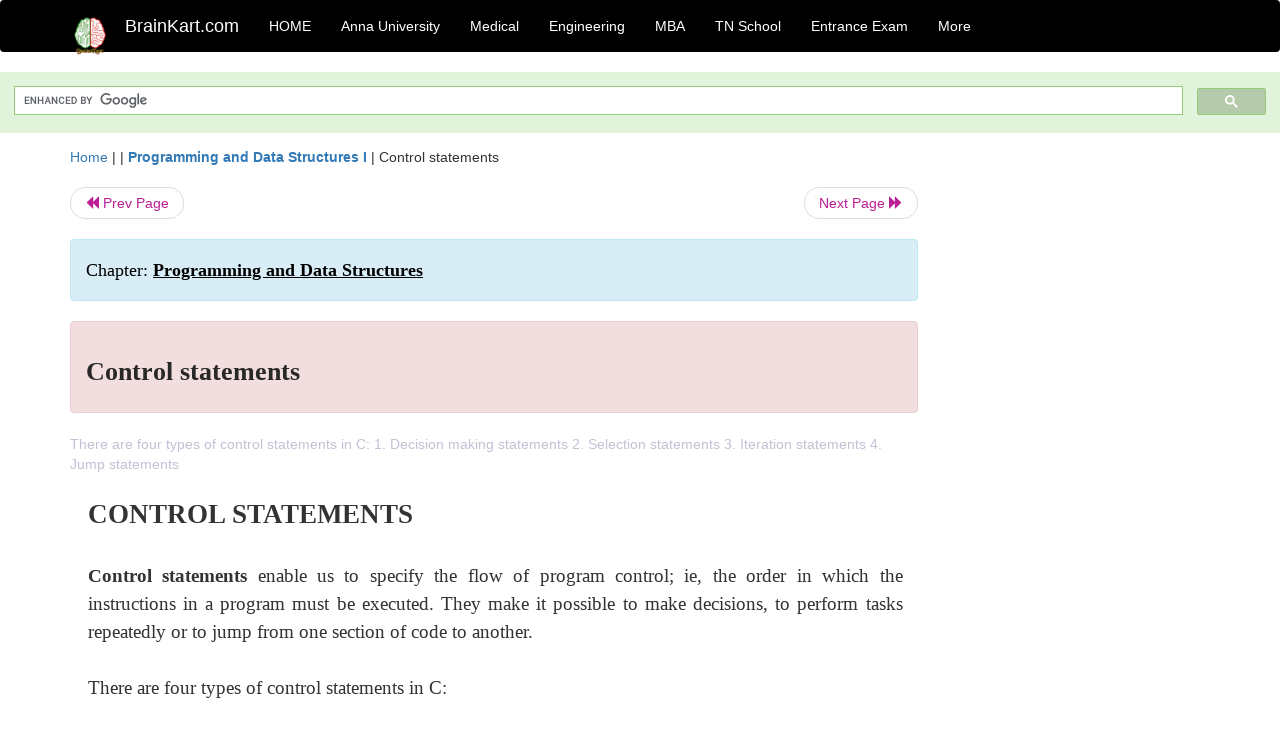

--- FILE ---
content_type: text/html; charset=UTF-8
request_url: https://www.brainkart.com/article/Control-statements_6955/
body_size: 9779
content:
<!DOCTYPE html> 
<html xmlns="https://www.w3.org/1999/xhtml" >
<head>
<meta charset="utf-8">
<meta name="viewport" content="width=device-width, initial-scale=1">
<meta http-equiv="Content-Language" content="en"/>
<title>Control statements</title>
<meta name="Keywords" content="Programming and Data Structures | Control statements | " />
<meta name="description" content="There are four types of control statements in C:
 
1.     Decision making statements 
2.     Selection statements 
3.     Iteration statements 
4" />
<!--<base href="https://www.brainkart.com/article/Control-statements_6955/" />-->
<link rel="canonical" href="https://www.brainkart.com/article/Control-statements_6955/" />
<meta property="og:title" content="Control statements" />
<meta property="og:description" content="There are four types of control statements in C:
 
1.     Decision making statements 
2.     Selection statements 
3.     Iteration statements 
4..." />
<meta property="og:site_name" content="BrainKart"/>
<meta property="og:url"  content="https://www.brainkart.com/article/Control-statements_6955/" />
<meta property="og:type" content="article" />
<meta property="article:author" content="https://www.facebook.com/BrainKart-678754188988648/" />
<meta property="article:publisher" content="https://www.facebook.com/BrainKart-678754188988648/" />

<!-- Hide this line for IE (needed for Firefox and others) -->
<![if !IE]>
<link rel="icon" href="https://img.brainkart.com/design/logo/logo.png" type="image/x-icon" />
<![endif]>
<!-- This is needed for IE -->
<link rel="shortcut icon" href="https://img.brainkart.com/design/logo/logo.png" type="image/ico" />

<link rel="stylesheet" href="https://maxcdn.bootstrapcdn.com/bootstrap/3.3.7/css/bootstrap.min.css">
<!--<link rel="stylesheet" href="https://maxcdn.bootstrapcdn.com/bootstrap/4.1.3/css/bootstrap.min.css">-->
<script src="https://ajax.googleapis.com/ajax/libs/jquery/3.3.1/jquery.min.js"></script>
<script src="https://cdnjs.cloudflare.com/ajax/libs/popper.js/1.14.3/umd/popper.min.js"></script>
<script src="https://maxcdn.bootstrapcdn.com/bootstrap/3.3.7/js/bootstrap.min.js"></script>
<!--<script src="https://maxcdn.bootstrapcdn.com/bootstrap/4.1.3/js/bootstrap.min.js"></script>-->

<link rel="stylesheet" href="https://www.brainkart.com/css/des2.css">

<!-- Google tag (gtag.js) -->
<script async src="https://www.googletagmanager.com/gtag/js?id=G-J88NMJHLBB"></script>
<script>
  window.dataLayer = window.dataLayer || [];
  function gtag(){dataLayer.push(arguments);}
  gtag('js', new Date());

  gtag('config', 'G-J88NMJHLBB');
</script>
	 <script async src="https://pagead2.googlesyndication.com/pagead/js/adsbygoogle.js?client=ca-pub-9136750227018842"
     crossorigin="anonymous"></script>
	 
</head>
 
<body class="" >
<div class="containerNN" >
<style>

.navbar-toggle .icon-bar+.icon-bar { background-color:red;}
.top-menu-cover { background-color:black; color:white; }
.top-menu-cover li a { background-color:black; color:white; }
.top-menu-cover li a:hover , .top-menu-cover li a:focus , .top-menu-cover li a:active   { background-color:black; color:white; }
.nav .open>a, .nav .open>a:focus, .nav .open>a:hover .top-menu-cover .top-menu-cover .navbar-nav>li>a {  background-color:black; color:white;  }

.top-menu-cover .navbar-nav>li>ul {  background-color:black;}
.top-menu-cover .navbar-nav>li>ul>li>a:hover {  background-color:black; color:black;  }


</style>


<nav class="navbar navbar-bootsnipp animate top-menu-cover" role="navigation">
  <div class="container">
  <a class="navbar-brand" href="/"> <img src="https://img.brainkart.com/design/logo/logo.png" alt="logo" style="width:40px;"> </a>
    <!-- Brand and toggle get grouped for better mobile display -->
    <div class="navbar-header">	
      <button type="button" class="navbar-toggle" data-toggle="collapse" data-target="#bs-theri-navbar-collapse-22">
        <span class="sr-only">Toggle navigation</span>
        <span class="icon-bar"></span>
        <span class="icon-bar"></span>
        <span class="icon-bar"></span>
      </button>
      <div class="animbrand visible-sx2 visible-sm2 ">
        <span class="navbar-brand animate" ><a href="/" style="color:white;" >BrainKart.com</a></span>
      </div>
    </div>

    <!-- Collect the nav links, forms, and other content for toggling -->
    <div class="collapse navbar-collapse" id="bs-theri-navbar-collapse-22">
      <ul class="nav navbar-nav navbar-left">
    
		
	   <li class=""><a href="https://www.brainkart.com/" class="animate">  HOME </a></li>
		 
	   <li>
          <a href="https://www.brainkart.com/menu/anna-university/" class="dropdown-toggle animate " data-toggle="dropdown"> Anna University </a>
          <ul class="dropdown-menu" role="menu">         
         <li class=""><a href="https://www.brainkart.com/menu/anna-university/" class="animate">  Anna University </a></li>
		 <li class=""><a href="https://www.brainkart.com/menu/anna-university-eee/" class="animate">  EEE </a></li>
		 <li class=""><a href="https://www.brainkart.com/menu/anna-university-ece/" class="animate">  ECE </a></li>
		 <li class=""><a href="https://www.brainkart.com/menu/anna-university-civil/" class="animate">  Civil </a></li>
		 <li class=""><a href="https://www.brainkart.com/menu/anna-university-mech/" class="animate">  MECH </a></li>
		 <li class=""><a href="https://www.brainkart.com/menu/anna-university-cse/" class="animate">  CSE </a></li>
		 <li class=""><a href="https://www.brainkart.com/menu/anna-university-it/" class="animate">  IT </a></li>
		 <li class=""><a href="http://aptitude.brainkart.com/aptitude/gate-exam/" class="animate">GATE Exam</a></li>
		 <li class=""><a href="http://aptitude.brainkart.com/aptitude/tnea-anna-university/" class="animate">TANCET Anna Univ</a></li>            
		 <li class=""><a href="https://www.brainkart.com/menu/anna-university/" class="animate">  AnnaUniv </a></li>
		 <li class=""><a href="http://aptitude.brainkart.com/aptitude/under-graduate-entrance-exams/iit-jee-ieee-entrance-exam/" class="animate">JEE IEEE</a></li>
          </ul>
        </li>

	   <li>
          <a href="https://www.brainkart.com/menu/medical/" class="dropdown-toggle animate " data-toggle="dropdown"> Medical </a>
          <ul class="dropdown-menu" role="menu">
		 <li class=""><a href="https://www.brainkart.com/menu/mbbs/" class="animate">  MBBS </a></li>		 
		 <li class=""><a href="https://www.brainkart.com/menu/nursing/" class="animate">  Nursing </a></li>
		 <li class=""><a href="https://www.brainkart.com/menu/pharmacy/" class="animate">  BPharm </a></li>		 
		 <li class=""><a href="https://www.brainkart.com/menu/medical/" class="animate">  Medical </a></li>
		 <li class=""><a href="https://www.brainkart.com/menu/md/" class="animate">  MD </a></li>
		 <li class=""><a href="https://www.brainkart.com/menu/medical/" class="animate">  Medical </a></li>
		 <li class=""><a href="https://www.brainkart.com/menu/medical/" class="animate">  MGR University</a></li>
		 <li class=""><a href="http://aptitude.brainkart.com/aptitude/under-graduate-entrance-exams/neet-entrance-exam/" class="animate">NEET</a></li>
         <li class=""><a href="http://aptitude.brainkart.com/aptitude/under-graduate-entrance-exams/aiims-entrance-exams/" class="animate">AIIMS</a></li> 
          </ul>
        </li>

	   <li>
        <a href="https://www.brainkart.com/menu/engineering/" class="dropdown-toggle animate " data-toggle="dropdown"> Engineering </a>
          <ul class="dropdown-menu" role="menu">
		  
         <li class=""><a href="https://www.brainkart.com/menu/engineering/" class="animate">  Engineering </a></li>
         <li class=""><a href="https://www.brainkart.com/menu/electrical-engineering/" class="animate">  Electrical </a></li>
		 <li class=""><a href="https://www.brainkart.com/menu/electronics-engineering/" class="animate">  Electronics </a></li>
		 <li class=""><a href="https://www.brainkart.com/menu/civil-engineering/" class="animate">  Civil </a></li>
		 <li class=""><a href="https://www.brainkart.com/menu/mechanical-engineering/" class="animate">  Mechanical </a></li>
		 <li class=""><a href="https://www.brainkart.com/menu/computer-science-engineering/" class="animate">  Computer Science </a></li>
		 <li class=""><a href="https://www.brainkart.com/menu/information-technology-engineering/" class="animate">  Information Technology </a></li>
		 <li class=""><a href="http://aptitude.brainkart.com/aptitude/gate-exam/" class="animate">GATE Exam</a></li>
		 <li class=""><a href="http://aptitude.brainkart.com/aptitude/tnea-anna-university/" class="animate">TANCET Anna Univ</a></li>            
		 <li class=""><a href="https://www.brainkart.com/menu/anna-university/" class="animate">  Anna University </a></li>
		 <li class=""><a href="http://aptitude.brainkart.com/aptitude/under-graduate-entrance-exams/iit-jee-ieee-entrance-exam/" class="animate">JEE IEEE</a></li>

          </ul>
        </li>

	   <li>
          <a href="https://www.brainkart.com/menu/mba/" class="dropdown-toggle animate " data-toggle="dropdown"> MBA </a>
          <ul class="dropdown-menu" role="menu">
            <li class=""><a href="https://www.brainkart.com/menu/mba/" class="animate">  MBA </a></li>
            <li class=""><a href="https://www.brainkart.com/menu/mba-anna-university/" class="animate">  AnnaUniv MBA </a></li>
			<li class=""><a href="http://aptitude.brainkart.com/aptitude/cat-entrance-exams/" class="animate">CAT</a></li>
          </ul>
        </li>

	   <li>
          <a href="https://www.brainkart.com/menu/tn-state-board-school/" class="dropdown-toggle animate " data-toggle="dropdown"> TN School </a>
          <ul class="dropdown-menu" role="menu">
            <li class=""><a href="https://www.brainkart.com/menu/tn-state-board-school/" class="animate">TamilNadu School</a></li>
			<li class=""><a href="https://www.brainkart.com/menu/12th-standard/" class="animate">TN 12th Std</a></li>
            <li class=""><a href="https://www.brainkart.com/menu/11th-standard/" class="animate">TN 11th Std</a></li>
            <li class=""><a href="https://www.brainkart.com/menu/10th-standard/" class="animate">TN 10th Std</a></li>
            <li class=""><a href="https://www.brainkart.com/menu/9th-standard/" class="animate">TN 9th Std</a></li>
			<li class=""><a href="http://aptitude.brainkart.com/aptitude/tn-state-board/" class="animate">TN 1 mark Test</a></li>                        
			<li class=""><a href="http://aptitude.brainkart.com/aptitude/under-graduate-entrance-exams/iit-jee-ieee-entrance-exam/" class="animate">JEE IEEE</a></li>
            <li class=""><a href="http://aptitude.brainkart.com/aptitude/under-graduate-entrance-exams/neet-entrance-exam/" class="animate">NEET</a></li>
            <li class=""><a href="http://aptitude.brainkart.com/aptitude/under-graduate-entrance-exams/aiims-entrance-exams/" class="animate">AIIMS</a></li>            
          </ul>
        </li>
		
       
	   <li>
          <a href="http://aptitude.brainkart.com/" class="dropdown-toggle animate " data-toggle="dropdown"> Entrance Exam </a>
          <ul class="dropdown-menu" role="menu">
		    <li class=""><a href="http://aptitude.brainkart.com/" class="animate">All Exams</a></li>
            <li class=""><a href="http://aptitude.brainkart.com/aptitude/upsc-civil-services-entrance-exams/" class="animate">UPSC Civil services</a></li>
            <li class=""><a href="http://aptitude.brainkart.com/aptitude/gate-exam/" class="animate">GATE Exam</a></li>
            <li class=""><a href="http://aptitude.brainkart.com/aptitude/under-graduate-entrance-exams/iit-jee-ieee-entrance-exam/" class="animate">JEE IEEE</a></li>
            <li class=""><a href="http://aptitude.brainkart.com/aptitude/under-graduate-entrance-exams/neet-entrance-exam/" class="animate">NEET</a></li>
            <li class=""><a href="http://aptitude.brainkart.com/aptitude/under-graduate-entrance-exams/aiims-entrance-exams/" class="animate">AIIMS</a></li>            
            <li class=""><a href="http://aptitude.brainkart.com/aptitude/cat-entrance-exams/" class="animate">CAT</a></li>            
            <li class=""><a href="http://aptitude.brainkart.com/aptitude/clat-law-entrance-exams/" class="animate">CLAT</a></li>            
            <li class=""><a href="http://aptitude.brainkart.com/aptitude/banking-entrance-exams/" class="animate">Banking</a></li>            
            <li class=""><a href="http://aptitude.brainkart.com/aptitude/ugc-net-entrance-exams/" class="animate">UGC NET</a></li>            
            <li class=""><a href="http://aptitude.brainkart.com/aptitude/tnea-anna-university/" class="animate">TANCET Anna Univ</a></li>
          </ul>
        </li>


		<li>
          <a href="https://www.brainkart.com/contactus/" class="dropdown-toggle animate " data-toggle="dropdown"> More </a>
          <ul class="dropdown-menu" role="menu">		  
            <!--<li class=""><a href="http://aptitude.brainkart.com/competition/" class="animate"><span style="color:red;"><b> Competition</b></span></a></li>
            <li class=""><a href="https://www.brainkart.com/register/" class="animate">Register</a></li>-->
            <li class=""><a href="https://www.brainkart.com/menu/science-tutorial/" class="animate">Basic Science</a></li>
            <li class=""><a href="https://www.brainkart.com/menu/biotechnology/" class="animate">BioTech</a></li>
            <li class=""><a href="https://www.brainkart.com/menu/botany/" class="animate">Botany</a></li>
            <li class=""><a href="https://www.brainkart.com/menu/aquaculture/" class="animate">Aqua</a></li>
            <li class=""><a href="https://www.brainkart.com/menu/bds/" class="animate">BDS</a></li>
            <li class=""><a href="https://play.google.com/store/apps/details?id=info.therithal.brainkart.brainkart&hl=en" target="_blank" class="animate">Install App</a></li>
            <li class=""><a href="https://www.brainkart.com/about/contact/" class="animate">Contact</a></li>
            <li class=""><a href="https://www.brainkart.com/about/policy/" class="animate">Policy</a></li>
          </ul>
        </li>


		 		 

		<li class="">
		    
		
		</li>
		
		
		
        
      </ul>
	  

    </div>
  </div>
  
</nav>


</div>

<div class="containerNN" style="margin-top:4px">
<script>
  (function() {
    var cx = '017234125612513834580:n7tzxjvwvf0';
    var gcse = document.createElement('script');
    gcse.type = 'text/javascript';
    gcse.async = true;
    gcse.src = 'https://cse.google.com/cse.js?cx=' + cx;
    var s = document.getElementsByTagName('script')[0];
    s.parentNode.insertBefore(gcse, s);
  })();
</script>

		<gcse:search></gcse:search>
		</div>

<div class="container" style="margin-top:4px">
</div>

<!--<div class="container" style="margin-top:4px">-->
<!--</div>-->

<div class="container" style="margin-top:10px">
<section>
<div class="row"><div class="col-sm-9">
<section style="background-colorNN:green;">
<!------Main Body-----Start-------->

<style>
/* If the screen size is 601px wide or more, set the font-size of <div> to 80px */
@media screen and (min-width: 601px) {
  .contentSection {          
  }
}

/* If the screen size is 600px wide or less, set the font-size of <div> to 30px */
@media screen and (max-width: 600px) {
  .contentSection {
    zoom:0.8;	
  }
}
</style>

<section >

<div itemscope itemtype="http://schema.org/Article" ><!--<span itemprop="articleBody">-->
 <div class="row">  <div class="col-lg-12"> <span><a href="https://www.brainkart.com" >Home</a></span>  | | <b><a href="https://www.brainkart.com/subject/Programming-and-Data-Structures-I_108/" class="htmsub" >Programming and Data Structures I</a></b> | <span>Control statements</span></div></div>
<ul class="pager"><li class="nextPrevLin previous"><a href="https://www.brainkart.com/article/Conditional-Statements_6954/" type="button" class="btn btn-default" ><span class="glyphicon glyphicon-backward" ></span> Prev Page</a></li><li class="nextPrevLin next"><a href="https://www.brainkart.com/article/Functions_6956/" type="button" class="btn btn-default" >Next Page <span class="glyphicon glyphicon-forward" ></a></li></ul>    
	<div class="wrap-post">
                
                    <div class="post " >
                        
												
                        <div class="list-primary" style="display:none;">
                             </span>&nbsp;&nbsp; Posted On : &nbsp;<span class="meta_date">10.12.2016 05:07 pm </span> 
                        </div>
						<div class="alert alert-info" >
						<h2  style="color:black;font-size:130%;" class="top-h2" >Chapter: <strong><u>Programming and Data Structures</u></strong></h2>
						</div>
						
						<div class="alert alert-danger" >
                        <h1 class="title"><span itemprop="name"><b>Control statements</b></span></h1>
						</div>
                                                
                                                
                        <div class="entry clearfix">


                            
							 <div class="row">
							 <div class="col-xs-12 col-sm-12 col-md-12 col-lg-12"  >
							                            </div>

							</div>
							


<style> img { max-width:100%; } </style>


<div class="detailCover"><span itemprop="articleSection" >There are four types of control statements in C:
 
1.     Decision making statements 
2.     Selection statements 
3.     Iteration statements 
4.     Jump statements </span></div>


<div class="col-md-12"   ><center></center></div><section><center></br></center></section>
   <div class="col-md-12 contentSection" ><span itemprop="articleSection" ><p class="MsoNormal" style="margin-top:0in;margin-right:0in;margin-bottom:0in;
margin-left:2.0pt;margin-bottom:.0001pt;text-align:justify;line-height:150%;
mso-pagination:none;mso-layout-grid-align:none;text-autospace:none"><b><span style="font-size:20.0pt;line-height:150%;font-family:&quot;Times New Roman&quot;,&quot;serif&quot;">CONTROL
STATEMENTS</span></b><span style="font-size:20.0pt;line-height:150%;font-family:
&quot;Times New Roman&quot;,&quot;serif&quot;"><o:p></o:p></span></p>

<p class="MsoNormal" style="margin-bottom:0in;margin-bottom:.0001pt;text-align:
justify;line-height:150%;mso-pagination:none;mso-layout-grid-align:none;
text-autospace:none"><span style="font-size:14.0pt;line-height:150%;font-family:
&quot;Times New Roman&quot;,&quot;serif&quot;"><o:p>&nbsp;</o:p></span></p>

<p class="MsoNormal" style="margin-top:0in;margin-right:0in;margin-bottom:0in;
margin-left:2.0pt;margin-bottom:.0001pt;text-align:justify;line-height:150%;
mso-pagination:none;mso-layout-grid-align:none;punctuation-wrap:simple;
text-autospace:none"><b><span style="font-size:14.0pt;line-height:150%;
font-family:&quot;Times New Roman&quot;,&quot;serif&quot;">Control statements </span></b><span style="font-size:14.0pt;line-height:150%;font-family:&quot;Times New Roman&quot;,&quot;serif&quot;">enable
us to specify the flow of program control; ie, the order in which the<b> </b>instructions
in a program must be executed. They make it possible to make decisions, to
perform tasks repeatedly or to jump from one section of code to another.<o:p></o:p></span></p>

<p class="MsoNormal" style="margin-bottom:0in;margin-bottom:.0001pt;text-align:
justify;line-height:150%;mso-pagination:none;mso-layout-grid-align:none;
text-autospace:none"><span style="font-size:14.0pt;line-height:150%;font-family:
&quot;Times New Roman&quot;,&quot;serif&quot;"><o:p>&nbsp;</o:p></span></p>

<p class="MsoNormal" style="margin-top:0in;margin-right:0in;margin-bottom:0in;
margin-left:2.0pt;margin-bottom:.0001pt;text-align:justify;line-height:150%;
mso-pagination:none;mso-layout-grid-align:none;text-autospace:none"><span style="font-size:14.0pt;line-height:150%;font-family:&quot;Times New Roman&quot;,&quot;serif&quot;">There
are four types of control statements in C:<o:p></o:p></span></p>

<p class="MsoNormal" style="margin-bottom:0in;margin-bottom:.0001pt;text-align:
justify;line-height:150%;mso-pagination:none;mso-layout-grid-align:none;
text-autospace:none"><span style="font-size:14.0pt;line-height:150%;font-family:
&quot;Times New Roman&quot;,&quot;serif&quot;"><o:p>&nbsp;</o:p></span></p>

<p class="MsoNormal" style="margin-top:0in;margin-right:0in;margin-bottom:0in;
margin-left:38.0pt;margin-bottom:.0001pt;text-align:justify;text-indent:-18.05pt;
line-height:150%;mso-pagination:none;mso-list:l0 level2 lfo1;tab-stops:list 38.0pt;
mso-layout-grid-align:none;punctuation-wrap:simple;text-autospace:none"><!--[if !supportLists]--><span style="font-size:14.0pt;line-height:150%;font-family:&quot;Times New Roman&quot;,&quot;serif&quot;;
mso-fareast-font-family:&quot;Times New Roman&quot;">1.<span style="font-variant-numeric: normal; font-stretch: normal; font-size: 7pt; line-height: normal; font-family: &quot;Times New Roman&quot;;">&nbsp;&nbsp;&nbsp;&nbsp; </span></span><!--[endif]--><span style="font-size:14.0pt;line-height:150%;font-family:&quot;Times New Roman&quot;,&quot;serif&quot;">Decision
making statements <o:p></o:p></span></p>

<p class="MsoNormal" style="margin-top:0in;margin-right:0in;margin-bottom:0in;
margin-left:38.0pt;margin-bottom:.0001pt;text-align:justify;text-indent:-18.05pt;
line-height:150%;mso-pagination:none;mso-list:l0 level2 lfo1;tab-stops:list 38.0pt;
mso-layout-grid-align:none;punctuation-wrap:simple;text-autospace:none"><!--[if !supportLists]--><span style="font-size:14.0pt;line-height:150%;font-family:&quot;Times New Roman&quot;,&quot;serif&quot;;
mso-fareast-font-family:&quot;Times New Roman&quot;">2.<span style="font-variant-numeric: normal; font-stretch: normal; font-size: 7pt; line-height: normal; font-family: &quot;Times New Roman&quot;;">&nbsp;&nbsp;&nbsp;&nbsp; </span></span><!--[endif]--><span style="font-size:14.0pt;line-height:150%;font-family:&quot;Times New Roman&quot;,&quot;serif&quot;">Selection
statements <o:p></o:p></span></p>

<p class="MsoNormal" style="margin-top:0in;margin-right:0in;margin-bottom:0in;
margin-left:38.0pt;margin-bottom:.0001pt;text-align:justify;text-indent:-18.05pt;
line-height:150%;mso-pagination:none;mso-list:l0 level2 lfo1;tab-stops:list 38.0pt;
mso-layout-grid-align:none;punctuation-wrap:simple;text-autospace:none"><!--[if !supportLists]--><span style="font-size:14.0pt;line-height:150%;font-family:&quot;Times New Roman&quot;,&quot;serif&quot;;
mso-fareast-font-family:&quot;Times New Roman&quot;">3.<span style="font-variant-numeric: normal; font-stretch: normal; font-size: 7pt; line-height: normal; font-family: &quot;Times New Roman&quot;;">&nbsp;&nbsp;&nbsp;&nbsp; </span></span><!--[endif]--><span style="font-size:14.0pt;line-height:150%;font-family:&quot;Times New Roman&quot;,&quot;serif&quot;">Iteration
statements <o:p></o:p></span></p>

<p class="MsoNormal" style="margin-top:0in;margin-right:0in;margin-bottom:0in;
margin-left:38.0pt;margin-bottom:.0001pt;text-align:justify;text-indent:-18.05pt;
line-height:150%;mso-pagination:none;mso-list:l0 level2 lfo1;tab-stops:list 38.0pt;
mso-layout-grid-align:none;punctuation-wrap:simple;text-autospace:none"><!--[if !supportLists]--><span style="font-size:14.0pt;line-height:150%;font-family:&quot;Times New Roman&quot;,&quot;serif&quot;;
mso-fareast-font-family:&quot;Times New Roman&quot;">4.<span style="font-variant-numeric: normal; font-stretch: normal; font-size: 7pt; line-height: normal; font-family: &quot;Times New Roman&quot;;">&nbsp;&nbsp;&nbsp;&nbsp; </span></span><!--[endif]--><span style="font-size:14.0pt;line-height:150%;font-family:&quot;Times New Roman&quot;,&quot;serif&quot;">Jump
statements <o:p></o:p></span></p>

<p class="MsoNormal" style="margin-bottom:0in;margin-bottom:.0001pt;text-align:
justify;line-height:150%;mso-pagination:none;mso-layout-grid-align:none;
text-autospace:none"><span style="font-size:14.0pt;line-height:150%;font-family:
&quot;Times New Roman&quot;,&quot;serif&quot;"><o:p>&nbsp;</o:p></span></p>

<p class="MsoNormal" style="margin-bottom:0in;margin-bottom:.0001pt;text-align:
justify;line-height:150%;mso-pagination:none;mso-layout-grid-align:none;
punctuation-wrap:simple;text-autospace:none"><b><span style="font-size:20.0pt;
line-height:150%;font-family:&quot;Times New Roman&quot;,&quot;serif&quot;">1 Decision Making
Statement: the if-else Statement <o:p></o:p></span></b></p>

<p class="MsoNormal" style="margin-bottom:0in;margin-bottom:.0001pt;text-align:
justify;line-height:150%;mso-pagination:none;mso-layout-grid-align:none;
text-autospace:none"><span style="font-size:14.0pt;line-height:150%;font-family:
&quot;Times New Roman&quot;,&quot;serif&quot;"><o:p>&nbsp;</o:p></span></p>

<p class="MsoNormal" style="margin-top:0in;margin-right:0in;margin-bottom:0in;
margin-left:2.0pt;margin-bottom:.0001pt;text-align:justify;line-height:150%;
mso-pagination:none;mso-layout-grid-align:none;punctuation-wrap:simple;
text-autospace:none"><span style="font-size:14.0pt;line-height:150%;font-family:
&quot;Times New Roman&quot;,&quot;serif&quot;">The if-else statement is used to carry out a logical
test and then take one of two possible actions depending on the outcome of the
test (ie, whether the outcome is true or false).<o:p></o:p></span></p>

<p class="MsoNormal" style="margin-bottom:0in;margin-bottom:.0001pt;text-align:
justify;line-height:150%;mso-pagination:none;mso-layout-grid-align:none;
text-autospace:none"><span style="font-size:14.0pt;line-height:150%;font-family:
&quot;Times New Roman&quot;,&quot;serif&quot;"><o:p>&nbsp;</o:p></span></p>

<p class="MsoNormal" style="margin-top:0in;margin-right:0in;margin-bottom:0in;
margin-left:2.0pt;margin-bottom:.0001pt;text-align:justify;line-height:150%;
mso-pagination:none;mso-layout-grid-align:none;text-autospace:none"><span style="font-size:14.0pt;line-height:150%;font-family:&quot;Times New Roman&quot;,&quot;serif&quot;">Example
Discussed above.<o:p></o:p></span></p>

<p class="MsoNormal" style="margin-bottom:0in;margin-bottom:.0001pt;text-align:
justify;line-height:150%;mso-pagination:none;mso-layout-grid-align:none;
text-autospace:none"><span style="font-size:14.0pt;line-height:150%;font-family:
&quot;Times New Roman&quot;,&quot;serif&quot;"><o:p>&nbsp;</o:p></span></p>

<p class="MsoNormal" style="margin-bottom:0in;margin-bottom:.0001pt;text-align:
justify;line-height:150%;mso-pagination:none;mso-layout-grid-align:none;
text-autospace:none"><span style="font-size:14.0pt;line-height:150%;font-family:
&quot;Times New Roman&quot;,&quot;serif&quot;"><o:p>&nbsp;</o:p></span></p>

<p class="MsoNormal" style="margin-bottom:0in;margin-bottom:.0001pt;text-align:
justify;line-height:150%;mso-pagination:none;mso-layout-grid-align:none;
text-autospace:none"><span style="font-size:14.0pt;line-height:150%;font-family:
&quot;Times New Roman&quot;,&quot;serif&quot;"><o:p>&nbsp;</o:p></span></p>

<p class="MsoNormal" style="margin-bottom:0in;margin-bottom:.0001pt;text-align:
justify;line-height:150%;mso-pagination:none;mso-layout-grid-align:none;
text-autospace:none"><span style="font-size:14.0pt;line-height:150%;font-family:
&quot;Times New Roman&quot;,&quot;serif&quot;"><o:p>&nbsp;</o:p></span></p>

<p class="MsoNormal" style="margin-top:0in;margin-right:0in;margin-bottom:0in;
margin-left:2.0pt;margin-bottom:.0001pt;text-align:justify;line-height:150%;
mso-pagination:none;mso-layout-grid-align:none;text-autospace:none"><b><span style="font-size:20.0pt;line-height:150%;font-family:&quot;Times New Roman&quot;,&quot;serif&quot;">2.
Selection Statement: the switch-case Statement</span></b><span style="font-size:20.0pt;line-height:150%;font-family:&quot;Times New Roman&quot;,&quot;serif&quot;"><o:p></o:p></span></p>

<p class="MsoNormal" style="margin-bottom:0in;margin-bottom:.0001pt;text-align:
justify;line-height:150%;mso-pagination:none;mso-layout-grid-align:none;
text-autospace:none"><span style="font-size:14.0pt;line-height:150%;font-family:
&quot;Times New Roman&quot;,&quot;serif&quot;"><o:p>&nbsp;</o:p></span></p>

<p class="MsoNormal" style="margin-top:0in;margin-right:0in;margin-bottom:0in;
margin-left:2.0pt;margin-bottom:.0001pt;text-align:justify;line-height:150%;
mso-pagination:none;mso-layout-grid-align:none;text-autospace:none"><span style="font-size:14.0pt;line-height:150%;font-family:&quot;Times New Roman&quot;,&quot;serif&quot;">A
switch statement is used for <b>multiple way selections</b> that will branch
into different code segments based on the value of a variable or expression.
This expression or variable must be of integer data type<o:p></o:p></span></p>

<p class="MsoNormal" style="margin-top:0in;margin-right:0in;margin-bottom:0in;
margin-left:2.0pt;margin-bottom:.0001pt;text-align:justify;line-height:150%;
mso-pagination:none;mso-layout-grid-align:none;text-autospace:none"><span style="font-size:14.0pt;line-height:150%;font-family:&quot;Times New Roman&quot;,&quot;serif&quot;"><o:p>&nbsp;</o:p></span></p>

<p class="MsoNormal" style="margin-top:0in;margin-right:0in;margin-bottom:0in;
margin-left:2.0pt;margin-bottom:.0001pt;text-align:justify;line-height:150%;
mso-pagination:none;mso-layout-grid-align:none;text-autospace:none"><b><span style="font-size:20.0pt;line-height:150%;font-family:&quot;Times New Roman&quot;,&quot;serif&quot;;
color:#943634">3. Iteration Statements<o:p></o:p></span></b></p>

<p class="MsoNormal" style="margin-top:0in;margin-right:0in;margin-bottom:0in;
margin-left:2.0pt;margin-bottom:.0001pt;text-align:justify;line-height:150%;
mso-pagination:none;mso-layout-grid-align:none;text-autospace:none"><b><span style="font-size:14.0pt;line-height:150%;font-family:&quot;Times New Roman&quot;,&quot;serif&quot;;
color:#943634"><o:p>&nbsp;</o:p></span></b></p>

<p class="MsoNormal" style="margin-top:0in;margin-right:0in;margin-bottom:0in;
margin-left:2.0pt;margin-bottom:.0001pt;text-align:justify;line-height:150%;
mso-pagination:none;mso-layout-grid-align:none;text-autospace:none"><span style="font-size:14.0pt;line-height:150%;font-family:&quot;Times New Roman&quot;,&quot;serif&quot;">Iteration
statements are used to execute a particular set of instructions repeatedly
until a particular condition is met or for a fixed number of iterations.<o:p></o:p></span></p>

<p class="MsoNormal" style="margin-top:0in;margin-right:0in;margin-bottom:0in;
margin-left:2.0pt;margin-bottom:.0001pt;text-align:justify;line-height:150%;
mso-pagination:none;mso-layout-grid-align:none;text-autospace:none"><span style="font-size:14.0pt;line-height:150%;font-family:&quot;Times New Roman&quot;,&quot;serif&quot;"><o:p>&nbsp;</o:p></span></p>

<p class="MsoNormal" style="margin-top:0in;margin-right:0in;margin-bottom:0in;
margin-left:2.0pt;margin-bottom:.0001pt;text-align:justify;line-height:150%;
mso-pagination:none;mso-layout-grid-align:none;text-autospace:none"><b><span style="font-size:14.0pt;line-height:150%;font-family:&quot;Times New Roman&quot;,&quot;serif&quot;"><o:p>&nbsp;</o:p></span></b></p>

<p class="MsoNormal" style="margin-top:0in;margin-right:0in;margin-bottom:0in;
margin-left:2.0pt;margin-bottom:.0001pt;text-align:justify;line-height:150%;
mso-pagination:none;mso-layout-grid-align:none;text-autospace:none"><b><span style="font-size:14.0pt;line-height:150%;font-family:&quot;Times New Roman&quot;,&quot;serif&quot;">THE
FOR STATEMENT<o:p></o:p></span></b></p>

<p class="MsoNormal" style="margin-top:0in;margin-right:0in;margin-bottom:0in;
margin-left:2.0pt;margin-bottom:.0001pt;text-align:justify;line-height:150%;
mso-pagination:none;mso-layout-grid-align:none;text-autospace:none"><b><span style="font-size:14.0pt;line-height:150%;font-family:&quot;Times New Roman&quot;,&quot;serif&quot;"><o:p>&nbsp;</o:p></span></b></p>

<p class="MsoNormal" style="margin-bottom:0in;margin-bottom:.0001pt;text-align:
justify;line-height:150%;mso-pagination:none;mso-layout-grid-align:none;
punctuation-wrap:simple;text-autospace:none"><span style="font-size:14.0pt;
line-height:150%;font-family:&quot;Times New Roman&quot;,&quot;serif&quot;">The for statement or
the for loop repeatedly executes the set of instructions that comprise the body
of the for loop until a particular condition is satisfied.<o:p></o:p></span></p>

<p class="MsoNormal" style="margin-bottom:0in;margin-bottom:.0001pt;text-align:
justify;line-height:150%;mso-pagination:none;mso-layout-grid-align:none;
text-autospace:none"><span style="font-size:14.0pt;line-height:150%;font-family:
&quot;Times New Roman&quot;,&quot;serif&quot;"><o:p>&nbsp;</o:p></span></p>

<p class="MsoNormal" style="margin-bottom:0in;margin-bottom:.0001pt;text-align:
justify;line-height:150%;mso-pagination:none;mso-layout-grid-align:none;
text-autospace:none"><b><span style="font-size:14.0pt;line-height:150%;
font-family:&quot;Times New Roman&quot;,&quot;serif&quot;">Syntax:</span></b><span style="font-size:14.0pt;line-height:150%;font-family:&quot;Times New Roman&quot;,&quot;serif&quot;"><o:p></o:p></span></p>

<p class="MsoNormal" style="margin-bottom:0in;margin-bottom:.0001pt;text-align:
justify;line-height:150%;mso-pagination:none;mso-layout-grid-align:none;
text-autospace:none"><span style="font-size:14.0pt;line-height:150%;font-family:
&quot;Times New Roman&quot;,&quot;serif&quot;"><o:p>&nbsp;</o:p></span></p>

<p class="MsoNormal" style="margin-bottom:0in;margin-bottom:.0001pt;text-align:
justify;line-height:150%;mso-pagination:none;mso-layout-grid-align:none;
text-autospace:none"><span style="font-size:14.0pt;line-height:150%;font-family:
&quot;Times New Roman&quot;,&quot;serif&quot;">for(initialization; termination;
increment/decrement)<o:p></o:p></span></p>

<p class="MsoNormal" style="margin-top:0in;margin-right:0in;margin-bottom:0in;
margin-left:3.0pt;margin-bottom:.0001pt;text-align:justify;line-height:150%;
mso-pagination:none;mso-layout-grid-align:none;text-autospace:none"><span style="font-size:14.0pt;line-height:150%;font-family:&quot;Times New Roman&quot;,&quot;serif&quot;">{<o:p></o:p></span></p>

<p class="MsoNormal" style="margin-bottom:0in;margin-bottom:.0001pt;text-align:
justify;line-height:150%;mso-pagination:none;mso-layout-grid-align:none;
text-autospace:none"><span style="font-size:14.0pt;line-height:150%;font-family:
&quot;Times New Roman&quot;,&quot;serif&quot;"><o:p>&nbsp;</o:p></span></p>

<p class="MsoNormal" style="margin-bottom:0in;margin-bottom:.0001pt;text-align:
justify;line-height:150%;mso-pagination:none;mso-layout-grid-align:none;
text-autospace:none"><span style="font-size:14.0pt;line-height:150%;font-family:
&quot;Times New Roman&quot;,&quot;serif&quot;">//statements to be executed<o:p></o:p></span></p>

<p class="MsoNormal" style="margin-top:0in;margin-right:0in;margin-bottom:0in;
margin-left:3.0pt;margin-bottom:.0001pt;text-align:justify;line-height:150%;
mso-pagination:none;mso-layout-grid-align:none;text-autospace:none"><span style="font-size:14.0pt;line-height:150%;font-family:&quot;Times New Roman&quot;,&quot;serif&quot;">}<o:p></o:p></span></p>

<p class="MsoNormal" style="margin-bottom:0in;margin-bottom:.0001pt;text-align:
justify;line-height:150%;mso-pagination:none;mso-layout-grid-align:none;
text-autospace:none"><span style="font-size:14.0pt;line-height:150%;font-family:
&quot;Times New Roman&quot;,&quot;serif&quot;"><o:p>&nbsp;</o:p></span></p>

<p class="MsoNormal" style="margin-top:0in;margin-right:0in;margin-bottom:0in;
margin-left:.25in;margin-bottom:.0001pt;text-align:justify;line-height:150%;
mso-pagination:none;mso-layout-grid-align:none;text-autospace:none"><span style="font-size:14.0pt;line-height:150%;font-family:&quot;Times New Roman&quot;,&quot;serif&quot;">The
for loop consists of three expressions:<o:p></o:p></span></p>

<p class="MsoNormal" style="margin-top:0in;margin-right:0in;margin-bottom:0in;
margin-left:.25in;margin-bottom:.0001pt;text-align:justify;line-height:150%;
mso-pagination:none;mso-layout-grid-align:none;text-autospace:none"><span style="font-size:14.0pt;line-height:150%;font-family:&quot;Times New Roman&quot;,&quot;serif&quot;">The
<b>initialization expression</b>, which initializes the <b>looping index</b>.
The looping index controls the looping action. The initialization expression is
executed only once, when the loop begins.<o:p></o:p></span></p>

<p class="MsoNormal" style="margin-top:0in;margin-right:0in;margin-bottom:0in;
margin-left:.25in;margin-bottom:.0001pt;text-align:justify;line-height:150%;
mso-pagination:none;mso-layout-grid-align:none;text-autospace:none"><span style="font-size:14.0pt;line-height:150%;font-family:&quot;Times New Roman&quot;,&quot;serif&quot;"><o:p>&nbsp;</o:p></span></p>

<p class="MsoNormal" style="margin-top:0in;margin-right:0in;margin-bottom:0in;
margin-left:.25in;margin-bottom:.0001pt;text-align:justify;line-height:150%;
mso-pagination:none;mso-layout-grid-align:none;text-autospace:none"><span style="font-size:14.0pt;line-height:150%;font-family:&quot;Times New Roman&quot;,&quot;serif&quot;">The
<b>termination expression</b>, which represents a condition that must be true
for the loop to continue execution.<o:p></o:p></span></p>

<p class="MsoNormal" style="margin-top:0in;margin-right:0in;margin-bottom:0in;
margin-left:.25in;margin-bottom:.0001pt;text-align:justify;line-height:150%;
mso-pagination:none;mso-layout-grid-align:none;text-autospace:none"><span style="font-size:14.0pt;line-height:150%;font-family:&quot;Times New Roman&quot;,&quot;serif&quot;"><o:p>&nbsp;</o:p></span></p>

<p class="MsoNormal" style="margin-top:0in;margin-right:0in;margin-bottom:0in;
margin-left:.25in;margin-bottom:.0001pt;text-align:justify;line-height:150%;
mso-pagination:none;mso-layout-grid-align:none;text-autospace:none"><span style="font-size:14.0pt;line-height:150%;font-family:&quot;Times New Roman&quot;,&quot;serif&quot;">The
<b>increment/decrement expression</b> is executed after every iteration to
update the value of the looping index.<o:p></o:p></span></p>

<p class="MsoNormal" style="margin-top:0in;margin-right:0in;margin-bottom:0in;
margin-left:.25in;margin-bottom:.0001pt;text-align:justify;line-height:150%;
mso-pagination:none;mso-layout-grid-align:none;text-autospace:none"><span style="font-size:14.0pt;line-height:150%;font-family:&quot;Times New Roman&quot;,&quot;serif&quot;"><o:p>&nbsp;</o:p></span></p>

<p class="MsoNormal" style="margin-bottom:0in;margin-bottom:.0001pt;text-align:
justify;line-height:150%;mso-pagination:none;tab-stops:47.0pt;mso-layout-grid-align:
none;text-autospace:none"><span style="font-size:14.0pt;line-height:150%;
font-family:&quot;Times New Roman&quot;,&quot;serif&quot;">The&nbsp;&nbsp;&nbsp;&nbsp;&nbsp;&nbsp; following&nbsp;&nbsp; program&nbsp;&nbsp;
uses&nbsp;&nbsp; the&nbsp;&nbsp; for&nbsp;&nbsp;
loop&nbsp;&nbsp; to&nbsp;&nbsp; pr<o:p></o:p></span></p>

<p class="MsoNormal" style="margin-bottom:0in;margin-bottom:.0001pt;text-align:
justify;line-height:150%;mso-pagination:none;mso-layout-grid-align:none;
text-autospace:none"><span style="font-size:14.0pt;line-height:150%;font-family:
&quot;Times New Roman&quot;,&quot;serif&quot;"><o:p>&nbsp;</o:p></span></p>

<p class="MsoNormal" style="margin-bottom:0in;margin-bottom:.0001pt;text-align:
justify;line-height:150%;mso-pagination:none;mso-layout-grid-align:none;
punctuation-wrap:simple;text-autospace:none"><span style="font-size:14.0pt;
line-height:150%;font-family:&quot;Times New Roman&quot;,&quot;serif&quot;">#include&lt;stdio.h&gt;
int main()<o:p></o:p></span></p>

<p class="MsoNormal" style="margin-bottom:0in;margin-bottom:.0001pt;text-align:
justify;line-height:150%;mso-pagination:none;mso-layout-grid-align:none;
text-autospace:none"><span style="font-size:14.0pt;line-height:150%;font-family:
&quot;Times New Roman&quot;,&quot;serif&quot;"><o:p>&nbsp;</o:p></span></p>

<p class="MsoNormal" style="margin-bottom:0in;margin-bottom:.0001pt;text-align:
justify;line-height:150%;mso-pagination:none;mso-layout-grid-align:none;
text-autospace:none"><span style="font-size:14.0pt;line-height:150%;font-family:
&quot;Times New Roman&quot;,&quot;serif&quot;">{<o:p></o:p></span></p>

<p class="MsoNormal" style="margin-bottom:0in;margin-bottom:.0001pt;text-align:
justify;line-height:150%;mso-pagination:none;mso-layout-grid-align:none;
text-autospace:none"><span style="font-size:14.0pt;line-height:150%;font-family:
&quot;Times New Roman&quot;,&quot;serif&quot;">int i,n, a, b, sum=0;<o:p></o:p></span></p>

<p class="MsoNormal" style="margin-bottom:0in;margin-bottom:.0001pt;text-align:
justify;line-height:150%;mso-pagination:none;mso-layout-grid-align:none;
text-autospace:none"><span style="font-size:14.0pt;line-height:150%;font-family:
&quot;Times New Roman&quot;,&quot;serif&quot;"><o:p>&nbsp;</o:p></span></p>

<p class="MsoNormal" style="margin-bottom:0in;margin-bottom:.0001pt;text-align:
justify;line-height:150%;mso-pagination:none;mso-layout-grid-align:none;
punctuation-wrap:simple;text-autospace:none"><span style="font-size:14.0pt;
line-height:150%;font-family:&quot;Times New Roman&quot;,&quot;serif&quot;">printf("Enter the
number of terms:"); scanf("%d",&amp;n); a=0; b=1;
printf("%dn %d",a,b); for(i=2;i&lt;n;i++)<o:p></o:p></span></p>

<p class="MsoNormal" style="margin-bottom:0in;margin-bottom:.0001pt;text-align:
justify;line-height:150%;mso-pagination:none;mso-layout-grid-align:none;
text-autospace:none"><span style="font-size:14.0pt;line-height:150%;font-family:
&quot;Times New Roman&quot;,&quot;serif&quot;"><o:p>&nbsp;</o:p></span></p>

<p class="MsoNormal" style="margin-bottom:0in;margin-bottom:.0001pt;text-align:
justify;line-height:150%;mso-pagination:none;mso-layout-grid-align:none;
text-autospace:none"><span style="font-size:14.0pt;line-height:150%;font-family:
&quot;Times New Roman&quot;,&quot;serif&quot;">{<o:p></o:p></span></p>

<p class="MsoNormal" style="margin-bottom:0in;margin-bottom:.0001pt;text-align:
justify;line-height:150%;mso-pagination:none;mso-layout-grid-align:none;
text-autospace:none"><span style="font-size:14.0pt;line-height:150%;font-family:
&quot;Times New Roman&quot;,&quot;serif&quot;">sum=a+b;<o:p></o:p></span></p>

<p class="MsoNormal" style="margin-bottom:0in;margin-bottom:.0001pt;text-align:
justify;line-height:150%;mso-pagination:none;mso-layout-grid-align:none;
text-autospace:none"><span style="font-size:14.0pt;line-height:150%;font-family:
&quot;Times New Roman&quot;,&quot;serif&quot;"><o:p>&nbsp;</o:p></span></p>

<p class="MsoNormal" style="margin-bottom:0in;margin-bottom:.0001pt;text-align:
justify;line-height:150%;mso-pagination:none;mso-layout-grid-align:none;
text-autospace:none"><span style="font-size:14.0pt;line-height:150%;font-family:
&quot;Times New Roman&quot;,&quot;serif&quot;">printf("n%d",sum);<o:p></o:p></span></p>

<p class="MsoNormal" style="margin-top:0in;margin-right:0in;margin-bottom:0in;
margin-left:3.0pt;margin-bottom:.0001pt;text-align:justify;line-height:150%;
mso-pagination:none;mso-layout-grid-align:none;text-autospace:none"><span style="font-size:14.0pt;line-height:150%;font-family:&quot;Times New Roman&quot;,&quot;serif&quot;">a=b;<o:p></o:p></span></p>

<p class="MsoNormal" style="margin-bottom:0in;margin-bottom:.0001pt;text-align:
justify;line-height:150%;mso-pagination:none;mso-layout-grid-align:none;
text-autospace:none"><span style="font-size:14.0pt;line-height:150%;font-family:
&quot;Times New Roman&quot;,&quot;serif&quot;"><o:p>&nbsp;</o:p></span></p>

<p class="MsoNormal" style="margin-bottom:0in;margin-bottom:.0001pt;text-align:
justify;line-height:150%;mso-pagination:none;mso-layout-grid-align:none;
text-autospace:none"><span style="font-size:14.0pt;line-height:150%;font-family:
&quot;Times New Roman&quot;,&quot;serif&quot;">b=sum;<o:p></o:p></span></p>

<p class="MsoNormal" style="margin-bottom:0in;margin-bottom:.0001pt;text-align:
justify;line-height:150%;mso-pagination:none;mso-layout-grid-align:none;
text-autospace:none"><span style="font-size:14.0pt;line-height:150%;font-family:
&quot;Times New Roman&quot;,&quot;serif&quot;">}<o:p></o:p></span></p>

<p class="MsoNormal" style="margin-bottom:0in;margin-bottom:.0001pt;text-align:
justify;line-height:150%;mso-pagination:none;mso-layout-grid-align:none;
text-autospace:none"><span style="font-size:14.0pt;line-height:150%;font-family:
&quot;Times New Roman&quot;,&quot;serif&quot;"><o:p>&nbsp;</o:p></span></p>

<p class="MsoNormal" style="margin-bottom:0in;margin-bottom:.0001pt;text-align:
justify;line-height:150%;mso-pagination:none;mso-layout-grid-align:none;
text-autospace:none"><span style="font-size:14.0pt;line-height:150%;font-family:
&quot;Times New Roman&quot;,&quot;serif&quot;">return 0;<o:p></o:p></span></p>

<p class="MsoNormal" style="margin-bottom:0in;margin-bottom:.0001pt;text-align:
justify;line-height:150%;mso-pagination:none;mso-layout-grid-align:none;
text-autospace:none"><span style="font-size:14.0pt;line-height:150%;font-family:
&quot;Times New Roman&quot;,&quot;serif&quot;">}<o:p></o:p></span></p>

<p class="MsoNormal" style="margin-bottom:0in;margin-bottom:.0001pt;text-align:
justify;line-height:150%;mso-pagination:none;mso-layout-grid-align:none;
text-autospace:none"><span style="font-size:14.0pt;line-height:150%;font-family:
&quot;Times New Roman&quot;,&quot;serif&quot;"><o:p>&nbsp;</o:p></span></p>

<p class="MsoNormal" style="margin-bottom:0in;margin-bottom:.0001pt;text-align:
justify;line-height:150%;mso-pagination:none;mso-layout-grid-align:none;
punctuation-wrap:simple;text-autospace:none"><span style="font-size:14.0pt;
line-height:150%;font-family:&quot;Times New Roman&quot;,&quot;serif&quot;">If the first two
elements 0 and 1 are excluded, it is seen that each of the next elements in the
series is the sum of the previous two elements. For example, the third element
is a sum of the first two elements (0+1), the fourth element is a sum of the
second and the third elements (1+1=2), the fifth element is a sum of the third
and the fourth elements (1+2=3) and so on. Therefore, each time it is the sum
of the previous two elements that is printed. The previous value of b becomes
the new value of a and the previous value of sum becomes the new value of b.
The newly calculated sum becomes the next element and is subsequently printed.
These steps are executed repeatedly until the looping index i does not reach
one less than the number of terms entered by the user. The looping index i
begins from 2 as the first two terms have already been printed. It could also
range from 0 to 1 less than n-2 as:<o:p></o:p></span></p>

<p class="MsoNormal" style="margin-bottom:0in;margin-bottom:.0001pt;text-align:
justify;line-height:150%;mso-pagination:none;mso-layout-grid-align:none;
text-autospace:none"><span style="font-size:14.0pt;line-height:150%;font-family:
&quot;Times New Roman&quot;,&quot;serif&quot;"><o:p>&nbsp;</o:p></span></p>

<p class="MsoNormal" style="margin-bottom:0in;margin-bottom:.0001pt;text-align:
justify;line-height:150%;mso-pagination:none;mso-layout-grid-align:none;
punctuation-wrap:simple;text-autospace:none"><span style="font-size:14.0pt;
line-height:150%;font-family:&quot;Times New Roman&quot;,&quot;serif&quot;">for(i=0;i&lt;(n-2);i++)
or from 1 to n-2 as: for(i=1; i&lt;(n-2);i++)<o:p></o:p></span></p>

<p class="MsoNormal" style="margin-bottom:0in;margin-bottom:.0001pt;text-align:
justify;line-height:150%;mso-pagination:none;mso-layout-grid-align:none;
text-autospace:none"><span style="font-size:14.0pt;line-height:150%;font-family:
&quot;Times New Roman&quot;,&quot;serif&quot;"><o:p>&nbsp;</o:p></span></p>

<p class="MsoNormal" style="margin-top:0in;margin-right:0in;margin-bottom:0in;
margin-left:.25in;margin-bottom:.0001pt;text-align:justify;line-height:150%;
mso-pagination:none;mso-layout-grid-align:none;text-autospace:none"><span style="font-size:14.0pt;line-height:150%;font-family:&quot;Times New Roman&quot;,&quot;serif&quot;">The
for statement is very versatile and can be written in four different ways:<o:p></o:p></span></p>

<p class="MsoNormal" style="margin-top:0in;margin-right:0in;margin-bottom:0in;
margin-left:.25in;margin-bottom:.0001pt;text-align:justify;line-height:150%;
mso-pagination:none;mso-layout-grid-align:none;text-autospace:none"><span style="font-size:14.0pt;line-height:150%;font-family:&quot;Times New Roman&quot;,&quot;serif&quot;"><o:p>&nbsp;</o:p></span></p>

<p class="MsoNormal" style="margin-top:0in;margin-right:0in;margin-bottom:0in;
margin-left:.25in;margin-bottom:.0001pt;text-align:justify;line-height:150%;
mso-pagination:none;mso-layout-grid-align:none;text-autospace:none"><span style="font-size:14.0pt;line-height:150%;font-family:&quot;Times New Roman&quot;,&quot;serif&quot;"><o:p>&nbsp;</o:p></span></p>

<p class="MsoNormal" style="margin-top:0in;margin-right:0in;margin-bottom:0in;
margin-left:.5in;margin-bottom:.0001pt;text-align:justify;text-indent:-.25in;
line-height:150%;mso-pagination:none;mso-list:l1 level1 lfo2;mso-layout-grid-align:
none;text-autospace:none"><!--[if !supportLists]--><b><span style="font-size:14.0pt;
line-height:150%;font-family:&quot;Times New Roman&quot;,&quot;serif&quot;;mso-fareast-font-family:
&quot;Times New Roman&quot;;color:#943634">1.<span style="font-variant-numeric: normal; font-weight: normal; font-stretch: normal; font-size: 7pt; line-height: normal; font-family: &quot;Times New Roman&quot;;">&nbsp;&nbsp;&nbsp;&nbsp; </span></span></b><!--[endif]--><b><span style="font-size:14.0pt;line-height:150%;font-family:&quot;Times New Roman&quot;,&quot;serif&quot;;
color:#943634">Omitting the Initialization Expression<o:p></o:p></span></b></p>

<p class="MsoNormal" style="margin-bottom:0in;margin-bottom:.0001pt;text-align:
justify;line-height:150%;mso-pagination:none;mso-layout-grid-align:none;
text-autospace:none"><b><span style="font-size:14.0pt;line-height:150%;
font-family:&quot;Times New Roman&quot;,&quot;serif&quot;;color:#943634"><o:p>&nbsp;</o:p></span></b></p>

<p class="MsoNormal" style="margin-bottom:0in;margin-bottom:.0001pt;text-align:
justify;line-height:150%;mso-pagination:none;mso-layout-grid-align:none;
punctuation-wrap:simple;text-autospace:none"><span style="font-size:14.0pt;
line-height:150%;font-family:&quot;Times New Roman&quot;,&quot;serif&quot;">In this case, the
looping index is initialized <b>before</b> the for loop. Thus the for loop
takes the following form:<o:p></o:p></span></p>

<p class="MsoNormal" style="margin-bottom:0in;margin-bottom:.0001pt;text-align:
justify;line-height:150%;mso-pagination:none;mso-layout-grid-align:none;
text-autospace:none"><span style="font-size:14.0pt;line-height:150%;font-family:
&quot;Times New Roman&quot;,&quot;serif&quot;"><o:p>&nbsp;</o:p></span></p>

<p class="MsoNormal" style="margin-bottom:0in;margin-bottom:.0001pt;text-align:
justify;line-height:150%;mso-pagination:none;mso-layout-grid-align:none;
punctuation-wrap:simple;text-autospace:none"><span style="font-size:14.0pt;
line-height:150%;font-family:&quot;Times New Roman&quot;,&quot;serif&quot;">i=0;/*initialization*/
for(; condition;increment/decrement expression) { //statements to be executed }<o:p></o:p></span></p>

<p class="MsoNormal" style="margin-bottom:0in;margin-bottom:.0001pt;text-align:
justify;line-height:150%;mso-pagination:none;mso-layout-grid-align:none;
text-autospace:none"><span style="font-size:14.0pt;line-height:150%;font-family:
&quot;Times New Roman&quot;,&quot;serif&quot;"><o:p>&nbsp;</o:p></span></p>

<p class="MsoNormal" style="margin-bottom:0in;margin-bottom:.0001pt;text-align:
justify;line-height:150%;mso-pagination:none;mso-layout-grid-align:none;
text-autospace:none"><span style="font-size:14.0pt;line-height:150%;font-family:
&quot;Times New Roman&quot;,&quot;serif&quot;">Notice that the semicolon that terminates the
initialization expression is present before the condition expression.<o:p></o:p></span></p>

<p class="MsoNormal" style="margin-bottom:0in;margin-bottom:.0001pt;text-align:
justify;line-height:150%;mso-pagination:none;mso-layout-grid-align:none;
text-autospace:none"><span style="font-size:14.0pt;line-height:150%;font-family:
&quot;Times New Roman&quot;,&quot;serif&quot;"><o:p>&nbsp;</o:p></span></p>

<p class="MsoNormal" style="margin-top:0in;margin-right:0in;margin-bottom:0in;
margin-left:.5in;margin-bottom:.0001pt;text-align:justify;text-indent:-.25in;
line-height:150%;mso-pagination:none;mso-list:l1 level1 lfo2;mso-layout-grid-align:
none;text-autospace:none"><!--[if !supportLists]--><b><span style="font-size:14.0pt;
line-height:150%;font-family:&quot;Times New Roman&quot;,&quot;serif&quot;;mso-fareast-font-family:
&quot;Times New Roman&quot;;color:#943634">2.<span style="font-variant-numeric: normal; font-weight: normal; font-stretch: normal; font-size: 7pt; line-height: normal; font-family: &quot;Times New Roman&quot;;">&nbsp;&nbsp;&nbsp;&nbsp; </span></span></b><!--[endif]--><b><span style="font-size:14.0pt;line-height:150%;font-family:&quot;Times New Roman&quot;,&quot;serif&quot;;
color:#943634">Omitting the Condition<o:p></o:p></span></b></p>

<p class="MsoNormal" style="margin-top:0in;margin-right:0in;margin-bottom:0in;
margin-left:.25in;margin-bottom:.0001pt;text-align:justify;line-height:150%;
mso-pagination:none;mso-layout-grid-align:none;text-autospace:none"><span style="font-size:14.0pt;line-height:150%;font-family:&quot;Times New Roman&quot;,&quot;serif&quot;"><o:p>&nbsp;</o:p></span></p>

<p class="MsoNormal" style="margin-top:0in;margin-right:0in;margin-bottom:0in;
margin-left:.25in;margin-bottom:.0001pt;text-align:justify;line-height:150%;
mso-pagination:none;mso-layout-grid-align:none;text-autospace:none"><span style="font-size:14.0pt;line-height:150%;font-family:&quot;Times New Roman&quot;,&quot;serif&quot;"><o:p>&nbsp;</o:p></span></p>

<p class="MsoNormal" style="margin-bottom:0in;margin-bottom:.0001pt;text-align:
justify;line-height:150%;mso-pagination:none;mso-layout-grid-align:none;
punctuation-wrap:simple;text-autospace:none"><span style="font-size:14.0pt;
line-height:150%;font-family:&quot;Times New Roman&quot;,&quot;serif&quot;">In this case the
condition is specified <b>inside</b> the body of the for loop, generally using
an if statement. The while or do-while statements may also be used to specify
the condition. Thus the for loop takes the following form:<o:p></o:p></span></p>

<p class="MsoNormal" style="margin-bottom:0in;margin-bottom:.0001pt;text-align:
justify;line-height:150%;mso-pagination:none;mso-layout-grid-align:none;
text-autospace:none"><span style="font-size:14.0pt;line-height:150%;font-family:
&quot;Times New Roman&quot;,&quot;serif&quot;"><o:p>&nbsp;</o:p></span></p>

<p class="MsoNormal" style="margin-bottom:0in;margin-bottom:.0001pt;text-align:
justify;line-height:150%;mso-pagination:none;mso-layout-grid-align:none;
text-autospace:none"><span style="font-size:14.0pt;line-height:150%;font-family:
&quot;Times New Roman&quot;,&quot;serif&quot;">for(initialization; ; increment/decrement
expression)&nbsp; { condition //statements to
be executed }<o:p></o:p></span></p>

<p class="MsoNormal" style="margin-bottom:0in;margin-bottom:.0001pt;text-align:
justify;line-height:150%;mso-pagination:none;mso-layout-grid-align:none;
text-autospace:none"><span style="font-size:14.0pt;line-height:150%;font-family:
&quot;Times New Roman&quot;,&quot;serif&quot;"><o:p>&nbsp;</o:p></span></p>

<p class="MsoNormal" style="margin-bottom:0in;margin-bottom:.0001pt;text-align:
justify;line-height:150%;mso-pagination:none;mso-layout-grid-align:none;
punctuation-wrap:simple;text-autospace:none"><span style="font-size:14.0pt;
line-height:150%;font-family:&quot;Times New Roman&quot;,&quot;serif&quot;">Again, it can be seen
that the semicolon that terminates the condition is present in the for
statement. The following program explains how the condition can be omitted:<o:p></o:p></span></p>

<p class="MsoNormal" style="margin-bottom:0in;margin-bottom:.0001pt;text-align:
justify;line-height:150%;mso-pagination:none;mso-layout-grid-align:none;
text-autospace:none"><span style="font-size:14.0pt;line-height:150%;font-family:
&quot;Times New Roman&quot;,&quot;serif&quot;"><o:p>&nbsp;</o:p></span></p>

<p class="MsoNormal" style="margin-top:0in;margin-right:0in;margin-bottom:0in;
margin-left:3.0pt;margin-bottom:.0001pt;text-align:justify;text-indent:-3.1pt;
line-height:150%;mso-pagination:none;mso-layout-grid-align:none;punctuation-wrap:
simple;text-autospace:none"><span style="font-size:14.0pt;line-height:150%;
font-family:&quot;Times New Roman&quot;,&quot;serif&quot;">#include&lt;stdio.h&gt; int main()<o:p></o:p></span></p>

<p class="MsoNormal" style="margin-bottom:0in;margin-bottom:.0001pt;text-align:
justify;line-height:150%;mso-pagination:none;mso-layout-grid-align:none;
text-autospace:none"><span style="font-size:14.0pt;line-height:150%;font-family:
&quot;Times New Roman&quot;,&quot;serif&quot;"><o:p>&nbsp;</o:p></span></p>

<p class="MsoNormal" style="margin-top:0in;margin-right:0in;margin-bottom:0in;
margin-left:3.0pt;margin-bottom:.0001pt;text-align:justify;line-height:150%;
mso-pagination:none;mso-layout-grid-align:none;text-autospace:none"><span style="font-size:14.0pt;line-height:150%;font-family:&quot;Times New Roman&quot;,&quot;serif&quot;">{<o:p></o:p></span></p>

<p class="MsoNormal" style="margin-bottom:0in;margin-bottom:.0001pt;text-align:
justify;line-height:150%;mso-pagination:none;mso-layout-grid-align:none;
text-autospace:none"><span style="font-size:14.0pt;line-height:150%;font-family:
&quot;Times New Roman&quot;,&quot;serif&quot;">int i,n, a, b, sum=0;<o:p></o:p></span></p>

<p class="MsoNormal" style="margin-bottom:0in;margin-bottom:.0001pt;text-align:
justify;line-height:150%;mso-pagination:none;mso-layout-grid-align:none;
text-autospace:none"><span style="font-size:14.0pt;line-height:150%;font-family:
&quot;Times New Roman&quot;,&quot;serif&quot;"><o:p>&nbsp;</o:p></span></p>

<p class="MsoNormal" style="margin-bottom:0in;margin-bottom:.0001pt;text-align:
justify;text-indent:3.1pt;line-height:150%;mso-pagination:none;mso-layout-grid-align:
none;punctuation-wrap:simple;text-autospace:none"><span style="font-size:14.0pt;
line-height:150%;font-family:&quot;Times New Roman&quot;,&quot;serif&quot;">printf("Enter the
number of terms:"); scanf("%d",&amp;n);<o:p></o:p></span></p>

<p class="MsoNormal" style="margin-bottom:0in;margin-bottom:.0001pt;text-align:
justify;line-height:150%;mso-pagination:none;mso-layout-grid-align:none;
text-autospace:none"><span style="font-size:14.0pt;line-height:150%;font-family:
&quot;Times New Roman&quot;,&quot;serif&quot;"><o:p>&nbsp;</o:p></span></p>

<p class="MsoNormal" style="margin-bottom:0in;margin-bottom:.0001pt;text-align:
justify;line-height:150%;mso-pagination:none;mso-layout-grid-align:none;
punctuation-wrap:simple;text-autospace:none"><span style="font-size:14.0pt;
line-height:150%;font-family:&quot;Times New Roman&quot;,&quot;serif&quot;">a=0; b=1;
printf("%dn %d",a,b); for(i=2; ;i++)<o:p></o:p></span></p>

<p class="MsoNormal" style="margin-bottom:0in;margin-bottom:.0001pt;text-align:
justify;line-height:150%;mso-pagination:none;mso-layout-grid-align:none;
text-autospace:none"><span style="font-size:14.0pt;line-height:150%;font-family:
&quot;Times New Roman&quot;,&quot;serif&quot;"><o:p>&nbsp;</o:p></span></p>

<p class="MsoNormal" style="margin-bottom:0in;margin-bottom:.0001pt;text-align:
justify;line-height:150%;mso-pagination:none;mso-layout-grid-align:none;
text-autospace:none"><span style="font-size:14.0pt;line-height:150%;font-family:
&quot;Times New Roman&quot;,&quot;serif&quot;">{<o:p></o:p></span></p>

<p class="MsoNormal" style="margin-bottom:0in;margin-bottom:.0001pt;text-align:
justify;line-height:150%;mso-pagination:none;mso-layout-grid-align:none;
text-autospace:none"><span style="font-size:14.0pt;line-height:150%;font-family:
&quot;Times New Roman&quot;,&quot;serif&quot;"><o:p>&nbsp;</o:p></span></p>

<p class="MsoNormal" style="margin-bottom:0in;margin-bottom:.0001pt;text-align:
justify;text-indent:3.1pt;line-height:150%;mso-pagination:none;mso-layout-grid-align:
none;punctuation-wrap:simple;text-autospace:none"><span style="font-size:14.0pt;
line-height:150%;font-family:&quot;Times New Roman&quot;,&quot;serif&quot;">if(i==(n-1))
//condition specified using if statement break;<o:p></o:p></span></p>

<p class="MsoNormal" style="margin-bottom:0in;margin-bottom:.0001pt;text-align:
justify;line-height:150%;mso-pagination:none;mso-layout-grid-align:none;
text-autospace:none"><span style="font-size:14.0pt;line-height:150%;font-family:
&quot;Times New Roman&quot;,&quot;serif&quot;"><o:p>&nbsp;</o:p></span></p>

<p class="MsoNormal" style="margin-bottom:0in;margin-bottom:.0001pt;text-align:
justify;line-height:150%;mso-pagination:none;mso-layout-grid-align:none;
text-autospace:none"><span style="font-size:14.0pt;line-height:150%;font-family:
&quot;Times New Roman&quot;,&quot;serif&quot;">sum=a+b;<o:p></o:p></span></p>

<p class="MsoNormal" style="margin-bottom:0in;margin-bottom:.0001pt;text-align:
justify;line-height:150%;mso-pagination:none;mso-layout-grid-align:none;
text-autospace:none"><span style="font-size:14.0pt;line-height:150%;font-family:
&quot;Times New Roman&quot;,&quot;serif&quot;">printf("n%d",sum);<o:p></o:p></span></p>

<p class="MsoNormal" style="margin-bottom:0in;margin-bottom:.0001pt;text-align:
justify;line-height:150%;mso-pagination:none;mso-layout-grid-align:none;
text-autospace:none"><span style="font-size:14.0pt;line-height:150%;font-family:
&quot;Times New Roman&quot;,&quot;serif&quot;"><o:p>&nbsp;</o:p></span></p>

<p class="MsoNormal" style="margin-top:0in;margin-right:0in;margin-bottom:0in;
margin-left:.25in;margin-bottom:.0001pt;text-align:justify;line-height:150%;
mso-pagination:none;mso-layout-grid-align:none;text-autospace:none"><span style="font-size:14.0pt;line-height:150%;font-family:&quot;Times New Roman&quot;,&quot;serif&quot;">a=b;<o:p></o:p></span></p>

<p class="MsoNormal" style="margin-top:0in;margin-right:0in;margin-bottom:0in;
margin-left:5.0pt;margin-bottom:.0001pt;text-align:justify;line-height:150%;
mso-pagination:none;mso-layout-grid-align:none;text-autospace:none"><span style="font-size:14.0pt;line-height:150%;font-family:&quot;Times New Roman&quot;,&quot;serif&quot;">b=sum;<o:p></o:p></span></p>

<p class="MsoNormal" style="margin-top:0in;margin-right:0in;margin-bottom:0in;
margin-left:2.0pt;margin-bottom:.0001pt;text-align:justify;line-height:150%;
mso-pagination:none;mso-layout-grid-align:none;text-autospace:none"><span style="font-size:14.0pt;line-height:150%;font-family:&quot;Times New Roman&quot;,&quot;serif&quot;">}<o:p></o:p></span></p>

<p class="MsoNormal" style="margin-bottom:0in;margin-bottom:.0001pt;text-align:
justify;line-height:150%;mso-pagination:none;mso-layout-grid-align:none;
text-autospace:none"><span style="font-size:14.0pt;line-height:150%;font-family:
&quot;Times New Roman&quot;,&quot;serif&quot;"><o:p>&nbsp;</o:p></span></p>

<p class="MsoNormal" style="margin-top:0in;margin-right:0in;margin-bottom:0in;
margin-left:5.0pt;margin-bottom:.0001pt;text-align:justify;line-height:150%;
mso-pagination:none;mso-layout-grid-align:none;text-autospace:none"><span style="font-size:14.0pt;line-height:150%;font-family:&quot;Times New Roman&quot;,&quot;serif&quot;">return
0;<o:p></o:p></span></p>

<p class="MsoNormal" style="margin-top:0in;margin-right:0in;margin-bottom:0in;
margin-left:.25in;margin-bottom:.0001pt;text-align:justify;line-height:150%;
mso-pagination:none;mso-layout-grid-align:none;text-autospace:none"><span style="font-size:14.0pt;line-height:150%;font-family:&quot;Times New Roman&quot;,&quot;serif&quot;">}<o:p></o:p></span></p>

<p class="MsoNormal" style="margin-top:0in;margin-right:0in;margin-bottom:0in;
margin-left:.25in;margin-bottom:.0001pt;text-align:justify;line-height:150%;
mso-pagination:none;mso-layout-grid-align:none;text-autospace:none"><span style="font-size:14.0pt;line-height:150%;font-family:&quot;Times New Roman&quot;,&quot;serif&quot;"><o:p>&nbsp;</o:p></span></p>

<p class="MsoNormal" style="margin-top:0in;margin-right:0in;margin-bottom:0in;
margin-left:.25in;margin-bottom:.0001pt;text-align:justify;line-height:150%;
mso-pagination:none;mso-layout-grid-align:none;text-autospace:none"><span style="font-size:14.0pt;line-height:150%;font-family:&quot;Times New Roman&quot;,&quot;serif&quot;"><o:p>&nbsp;</o:p></span></p>

<p class="MsoNormal" style="margin-top:0in;margin-right:0in;margin-bottom:0in;
margin-left:.5in;margin-bottom:.0001pt;text-align:justify;text-indent:-.25in;
line-height:150%;mso-pagination:none;mso-list:l1 level1 lfo2;mso-layout-grid-align:
none;text-autospace:none"><!--[if !supportLists]--><b><span style="font-size:14.0pt;
line-height:150%;font-family:&quot;Times New Roman&quot;,&quot;serif&quot;;mso-fareast-font-family:
&quot;Times New Roman&quot;;color:#943634">3.<span style="font-variant-numeric: normal; font-weight: normal; font-stretch: normal; font-size: 7pt; line-height: normal; font-family: &quot;Times New Roman&quot;;">&nbsp;&nbsp;&nbsp;&nbsp; </span></span></b><!--[endif]--><b><span style="font-size:14.0pt;line-height:150%;font-family:&quot;Times New Roman&quot;,&quot;serif&quot;;
color:#943634">Omitting the increment /decrement Expression:<o:p></o:p></span></b></p>

<p class="MsoNormal" style="margin-top:0in;margin-right:0in;margin-bottom:0in;
margin-left:.25in;margin-bottom:.0001pt;text-align:justify;line-height:150%;
mso-pagination:none;mso-layout-grid-align:none;text-autospace:none"><span style="font-size:14.0pt;line-height:150%;font-family:&quot;Times New Roman&quot;,&quot;serif&quot;"><o:p>&nbsp;</o:p></span></p>

<p class="MsoNormal" style="margin-top:0in;margin-right:0in;margin-bottom:0in;
margin-left:2.0pt;margin-bottom:.0001pt;text-align:justify;line-height:150%;
mso-pagination:none;mso-layout-grid-align:none;text-autospace:none"><span style="font-size:14.0pt;line-height:150%;font-family:&quot;Times New Roman&quot;,&quot;serif&quot;">In
this case the increment/decrement expression is written <b>inside the body</b>
of the for loop.<o:p></o:p></span></p>

<p class="MsoNormal" style="margin-bottom:0in;margin-bottom:.0001pt;text-align:
justify;line-height:150%;mso-pagination:none;mso-layout-grid-align:none;
text-autospace:none"><span style="font-size:14.0pt;line-height:150%;font-family:
&quot;Times New Roman&quot;,&quot;serif&quot;"><o:p>&nbsp;</o:p></span></p>

<p class="MsoNormal" style="margin-top:0in;margin-right:0in;margin-bottom:0in;
margin-left:2.0pt;margin-bottom:.0001pt;text-align:justify;line-height:150%;
mso-pagination:none;mso-layout-grid-align:none;text-autospace:none"><span style="font-size:14.0pt;line-height:150%;font-family:&quot;Times New Roman&quot;,&quot;serif&quot;">Example:<o:p></o:p></span></p>

<p class="MsoNormal" style="margin-bottom:0in;margin-bottom:.0001pt;text-align:
justify;line-height:150%;mso-pagination:none;mso-layout-grid-align:none;
text-autospace:none"><span style="font-size:14.0pt;line-height:150%;font-family:
&quot;Times New Roman&quot;,&quot;serif&quot;"><o:p>&nbsp;</o:p></span></p>

<p class="MsoNormal" style="margin-top:0in;margin-right:0in;margin-bottom:0in;
margin-left:2.0pt;margin-bottom:.0001pt;text-align:justify;line-height:150%;
mso-pagination:none;mso-layout-grid-align:none;punctuation-wrap:simple;
text-autospace:none"><span style="font-size:14.0pt;line-height:150%;font-family:
&quot;Times New Roman&quot;,&quot;serif&quot;">#include&lt;stdio.h&gt; int main()<o:p></o:p></span></p>

<p class="MsoNormal" style="margin-top:0in;margin-right:0in;margin-bottom:0in;
margin-left:2.0pt;margin-bottom:.0001pt;text-align:justify;line-height:150%;
mso-pagination:none;mso-layout-grid-align:none;text-autospace:none"><span style="font-size:14.0pt;line-height:150%;font-family:&quot;Times New Roman&quot;,&quot;serif&quot;">{<o:p></o:p></span></p>

<p class="MsoNormal" style="margin-bottom:0in;margin-bottom:.0001pt;text-align:
justify;line-height:150%;mso-pagination:none;mso-layout-grid-align:none;
text-autospace:none"><span style="font-size:14.0pt;line-height:150%;font-family:
&quot;Times New Roman&quot;,&quot;serif&quot;"><o:p>&nbsp;</o:p></span></p>

<p class="MsoNormal" style="margin-top:0in;margin-right:0in;margin-bottom:0in;
margin-left:2.0pt;margin-bottom:.0001pt;text-align:justify;line-height:150%;
mso-pagination:none;mso-layout-grid-align:none;punctuation-wrap:simple;
text-autospace:none"><span style="font-size:14.0pt;line-height:150%;font-family:
&quot;Times New Roman&quot;,&quot;serif&quot;">int i,n, a, b, sum=0;<o:p></o:p></span></p>

<p class="MsoNormal" style="margin-bottom:0in;margin-bottom:.0001pt;text-align:
justify;line-height:150%;mso-pagination:none;mso-layout-grid-align:none;
text-autospace:none"><span style="font-size:14.0pt;line-height:150%;font-family:
&quot;Times New Roman&quot;,&quot;serif&quot;"><o:p>&nbsp;</o:p></span></p>

<p class="MsoNormal" style="margin-top:0in;margin-right:0in;margin-bottom:0in;
margin-left:2.0pt;margin-bottom:.0001pt;text-align:justify;text-indent:3.1pt;
line-height:150%;mso-pagination:none;mso-layout-grid-align:none;punctuation-wrap:
simple;text-autospace:none"><span style="font-size:14.0pt;line-height:150%;
font-family:&quot;Times New Roman&quot;,&quot;serif&quot;">printf("Enter the number of
terms:"); scanf("%d",&amp;n); a=0; b=1; printf("%dn
%d",a,b);<o:p></o:p></span></p>

<p class="MsoNormal" style="margin-top:0in;margin-right:0in;margin-bottom:0in;
margin-left:5.0pt;margin-bottom:.0001pt;text-align:justify;line-height:150%;
mso-pagination:none;mso-layout-grid-align:none;text-autospace:none"><span style="font-size:14.0pt;line-height:150%;font-family:&quot;Times New Roman&quot;,&quot;serif&quot;">for(i=2;i&lt;n;)<o:p></o:p></span></p>

<p class="MsoNormal" style="margin-bottom:0in;margin-bottom:.0001pt;text-align:
justify;line-height:150%;mso-pagination:none;mso-layout-grid-align:none;
text-autospace:none"><span style="font-size:14.0pt;line-height:150%;font-family:
&quot;Times New Roman&quot;,&quot;serif&quot;"><o:p>&nbsp;</o:p></span></p>

<p class="MsoNormal" style="margin-top:0in;margin-right:0in;margin-bottom:0in;
margin-left:2.0pt;margin-bottom:.0001pt;text-align:justify;line-height:150%;
mso-pagination:none;mso-layout-grid-align:none;text-autospace:none"><span style="font-size:14.0pt;line-height:150%;font-family:&quot;Times New Roman&quot;,&quot;serif&quot;">{<o:p></o:p></span></p>

<p class="MsoNormal" style="margin-top:0in;margin-right:0in;margin-bottom:0in;
margin-left:2.0pt;margin-bottom:.0001pt;text-align:justify;line-height:150%;
mso-pagination:none;mso-layout-grid-align:none;text-autospace:none"><span style="font-size:14.0pt;line-height:150%;font-family:&quot;Times New Roman&quot;,&quot;serif&quot;">sum=a+b;<o:p></o:p></span></p>

<p class="MsoNormal" style="margin-bottom:0in;margin-bottom:.0001pt;text-align:
justify;line-height:150%;mso-pagination:none;mso-layout-grid-align:none;
text-autospace:none"><span style="font-size:14.0pt;line-height:150%;font-family:
&quot;Times New Roman&quot;,&quot;serif&quot;"><o:p>&nbsp;</o:p></span></p>

<p class="MsoNormal" style="margin-top:0in;margin-right:0in;margin-bottom:0in;
margin-left:5.0pt;margin-bottom:.0001pt;text-align:justify;line-height:150%;
mso-pagination:none;mso-layout-grid-align:none;text-autospace:none"><span style="font-size:14.0pt;line-height:150%;font-family:&quot;Times New Roman&quot;,&quot;serif&quot;">printf("n%d",sum);<o:p></o:p></span></p>

<p class="MsoNormal" style="margin-top:0in;margin-right:0in;margin-bottom:0in;
margin-left:5.0pt;margin-bottom:.0001pt;text-align:justify;line-height:150%;
mso-pagination:none;mso-layout-grid-align:none;text-autospace:none"><span style="font-size:14.0pt;line-height:150%;font-family:&quot;Times New Roman&quot;,&quot;serif&quot;">a=b;<o:p></o:p></span></p>

<p class="MsoNormal" style="margin-bottom:0in;margin-bottom:.0001pt;text-align:
justify;line-height:150%;mso-pagination:none;mso-layout-grid-align:none;
text-autospace:none"><span style="font-size:14.0pt;line-height:150%;font-family:
&quot;Times New Roman&quot;,&quot;serif&quot;"><o:p>&nbsp;</o:p></span></p>

<p class="MsoNormal" style="margin-top:0in;margin-right:0in;margin-bottom:0in;
margin-left:5.0pt;margin-bottom:.0001pt;text-align:justify;line-height:150%;
mso-pagination:none;mso-layout-grid-align:none;text-autospace:none"><span style="font-size:14.0pt;line-height:150%;font-family:&quot;Times New Roman&quot;,&quot;serif&quot;">b=sum;<o:p></o:p></span></p>

<p class="MsoNormal" style="margin-top:0in;margin-right:0in;margin-bottom:0in;
margin-left:2.0pt;margin-bottom:.0001pt;text-align:justify;line-height:150%;
mso-pagination:none;mso-layout-grid-align:none;text-autospace:none"><span style="font-size:14.0pt;line-height:150%;font-family:&quot;Times New Roman&quot;,&quot;serif&quot;">i++;&nbsp; //increment expression<o:p></o:p></span></p>

<p class="MsoNormal" style="margin-bottom:0in;margin-bottom:.0001pt;text-align:
justify;line-height:150%;mso-pagination:none;mso-layout-grid-align:none;
text-autospace:none"><span style="font-size:14.0pt;line-height:150%;font-family:
&quot;Times New Roman&quot;,&quot;serif&quot;"><o:p>&nbsp;</o:p></span></p>

<p class="MsoNormal" style="margin-top:0in;margin-right:0in;margin-bottom:0in;
margin-left:2.0pt;margin-bottom:.0001pt;text-align:justify;line-height:150%;
mso-pagination:none;mso-layout-grid-align:none;text-autospace:none"><span style="font-size:14.0pt;line-height:150%;font-family:&quot;Times New Roman&quot;,&quot;serif&quot;">}<o:p></o:p></span></p>

<p class="MsoNormal" style="margin-top:0in;margin-right:0in;margin-bottom:0in;
margin-left:2.0pt;margin-bottom:.0001pt;text-align:justify;line-height:150%;
mso-pagination:none;mso-layout-grid-align:none;text-autospace:none"><span style="font-size:14.0pt;line-height:150%;font-family:&quot;Times New Roman&quot;,&quot;serif&quot;">return
0;<o:p></o:p></span></p>

<p class="MsoNormal" style="margin-bottom:0in;margin-bottom:.0001pt;text-align:
justify;line-height:150%;mso-pagination:none;mso-layout-grid-align:none;
text-autospace:none"><span style="font-size:14.0pt;line-height:150%;font-family:
&quot;Times New Roman&quot;,&quot;serif&quot;"><o:p>&nbsp;</o:p></span></p>

<p class="MsoNormal" style="margin-top:0in;margin-right:0in;margin-bottom:0in;
margin-left:.25in;margin-bottom:.0001pt;text-align:justify;line-height:150%;
mso-pagination:none;mso-layout-grid-align:none;text-autospace:none"><span style="font-size:14.0pt;line-height:150%;font-family:&quot;Times New Roman&quot;,&quot;serif&quot;">}<o:p></o:p></span></p>

<p class="MsoNormal" style="margin-top:0in;margin-right:0in;margin-bottom:0in;
margin-left:.25in;margin-bottom:.0001pt;text-align:justify;line-height:150%;
mso-pagination:none;mso-layout-grid-align:none;text-autospace:none"><span style="font-size:14.0pt;line-height:150%;font-family:&quot;Times New Roman&quot;,&quot;serif&quot;"><o:p>&nbsp;</o:p></span></p>

<p class="MsoNormal" style="margin-top:0in;margin-right:0in;margin-bottom:0in;
margin-left:.25in;margin-bottom:.0001pt;text-align:justify;line-height:150%;
mso-pagination:none;mso-layout-grid-align:none;text-autospace:none"><span style="font-size:14.0pt;line-height:150%;font-family:&quot;Times New Roman&quot;,&quot;serif&quot;"><o:p>&nbsp;</o:p></span></p>

<p class="MsoNormal" style="margin-bottom:0in;margin-bottom:.0001pt;text-align:
justify;line-height:150%;mso-pagination:none;mso-layout-grid-align:none;
text-autospace:none"><b><span style="font-size:14.0pt;line-height:150%;
font-family:&quot;Times New Roman&quot;,&quot;serif&quot;;color:#943634">4. Omitting all Three
Expressions:<o:p></o:p></span></b></p>

<p class="MsoNormal" style="margin-top:0in;margin-right:0in;margin-bottom:0in;
margin-left:2.0pt;margin-bottom:.0001pt;text-align:justify;line-height:150%;
mso-pagination:none;mso-layout-grid-align:none;punctuation-wrap:simple;
text-autospace:none"><span style="font-size:14.0pt;line-height:150%;font-family:
&quot;Times New Roman&quot;,&quot;serif&quot;">It is also possible to omit all three expressions,
but they should be present in the ways discussed above. If all three
expressions are omitted entirely — ie, they are not mentioned in the ways
discussed above — then the for loop becomes an <b>infinite or never-ending loop</b>.
In this case, the for loop takes the following form:<o:p></o:p></span></p>

<p class="MsoNormal" style="margin-bottom:0in;margin-bottom:.0001pt;text-align:
justify;line-height:150%;mso-pagination:none;mso-layout-grid-align:none;
text-autospace:none"><span style="font-size:14.0pt;line-height:150%;font-family:
&quot;Times New Roman&quot;,&quot;serif&quot;"><o:p>&nbsp;</o:p></span></p>

<p class="MsoNormal" style="margin-top:0in;margin-right:0in;margin-bottom:0in;
margin-left:2.0pt;margin-bottom:.0001pt;text-align:justify;line-height:150%;
mso-pagination:none;mso-layout-grid-align:none;text-autospace:none"><span style="font-size:14.0pt;line-height:150%;font-family:&quot;Times New Roman&quot;,&quot;serif&quot;">for(;;)&nbsp; { //statements }<o:p></o:p></span></p>

<p class="MsoNormal" style="margin-bottom:0in;margin-bottom:.0001pt;text-align:
justify;line-height:150%;mso-pagination:none;mso-layout-grid-align:none;
text-autospace:none"><span style="font-size:14.0pt;line-height:150%;font-family:
&quot;Times New Roman&quot;,&quot;serif&quot;"><o:p>&nbsp;</o:p></span></p>

<p class="MsoNormal" style="margin-bottom:0in;margin-bottom:.0001pt;text-align:
justify;line-height:150%;mso-pagination:none;mso-layout-grid-align:none;
text-autospace:none"><b><span style="font-size:14.0pt;line-height:150%;
font-family:&quot;Times New Roman&quot;,&quot;serif&quot;;color:#943634">2. The while statement<o:p></o:p></span></b></p>

<p class="MsoNormal" style="margin-bottom:0in;margin-bottom:.0001pt;text-align:
justify;line-height:150%;mso-pagination:none;mso-layout-grid-align:none;
text-autospace:none"><span style="font-size:14.0pt;line-height:150%;font-family:
&quot;Times New Roman&quot;,&quot;serif&quot;">The while statement executes a block of statements
repeatedly while a particular condition is true.<o:p></o:p></span></p>

<p class="MsoNormal" style="margin-top:0in;margin-right:0in;margin-bottom:0in;
margin-left:2.0pt;margin-bottom:.0001pt;text-align:justify;line-height:150%;
mso-pagination:none;mso-layout-grid-align:none;text-autospace:none"><span style="font-size:14.0pt;line-height:150%;font-family:&quot;Times New Roman&quot;,&quot;serif&quot;">while
(condition)&nbsp; { //statement(s) to be
executed }<o:p></o:p></span></p>

<p class="MsoNormal" style="margin-bottom:0in;margin-bottom:.0001pt;text-align:
justify;line-height:150%;mso-pagination:none;mso-layout-grid-align:none;
text-autospace:none"><span style="font-size:14.0pt;line-height:150%;font-family:
&quot;Times New Roman&quot;,&quot;serif&quot;"><o:p>&nbsp;</o:p></span></p>

<p class="MsoNormal" style="margin-top:0in;margin-right:0in;margin-bottom:0in;
margin-left:2.0pt;margin-bottom:.0001pt;text-align:justify;line-height:150%;
mso-pagination:none;mso-layout-grid-align:none;text-autospace:none"><span style="font-size:14.0pt;line-height:150%;font-family:&quot;Times New Roman&quot;,&quot;serif&quot;">The
statements are executed repeatedly until the condition is true.<o:p></o:p></span></p>

<p class="MsoNormal" style="margin-bottom:0in;margin-bottom:.0001pt;text-align:
justify;line-height:150%;mso-pagination:none;mso-layout-grid-align:none;
text-autospace:none"><span style="font-size:14.0pt;line-height:150%;font-family:
&quot;Times New Roman&quot;,&quot;serif&quot;"><o:p>&nbsp;</o:p></span></p>

<p class="MsoNormal" style="margin-bottom:0in;margin-bottom:.0001pt;text-align:
justify;line-height:150%;mso-pagination:none;mso-layout-grid-align:none;
text-autospace:none"><span style="font-size:14.0pt;line-height:150%;font-family:
&quot;Times New Roman&quot;,&quot;serif&quot;">Example: Program to calculate the sum of the digits
of a number (eg, 456; 4+5+6 = 15)<o:p></o:p></span></p>

<p class="MsoNormal" style="margin-bottom:0in;margin-bottom:.0001pt;text-align:
justify;line-height:150%;mso-pagination:none;mso-layout-grid-align:none;
text-autospace:none"><span style="font-size:14.0pt;line-height:150%;font-family:
&quot;Times New Roman&quot;,&quot;serif&quot;"><o:p>&nbsp;</o:p></span></p>

<p class="MsoNormal" style="margin-top:0in;margin-right:0in;margin-bottom:0in;
margin-left:3.0pt;margin-bottom:.0001pt;text-align:justify;text-indent:-3.1pt;
line-height:150%;mso-pagination:none;mso-layout-grid-align:none;punctuation-wrap:
simple;text-autospace:none"><span style="font-size:14.0pt;line-height:150%;
font-family:&quot;Times New Roman&quot;,&quot;serif&quot;">#include&lt;stdio.h&gt; int main()<o:p></o:p></span></p>

<p class="MsoNormal" style="margin-bottom:0in;margin-bottom:.0001pt;text-align:
justify;line-height:150%;mso-pagination:none;mso-layout-grid-align:none;
text-autospace:none"><span style="font-size:14.0pt;line-height:150%;font-family:
&quot;Times New Roman&quot;,&quot;serif&quot;"><o:p>&nbsp;</o:p></span></p>

<p class="MsoNormal" style="margin-bottom:0in;margin-bottom:.0001pt;text-align:
justify;line-height:150%;mso-pagination:none;mso-layout-grid-align:none;
text-autospace:none"><span style="font-size:14.0pt;line-height:150%;font-family:
&quot;Times New Roman&quot;,&quot;serif&quot;">{<o:p></o:p></span></p>

<p class="MsoNormal" style="margin-bottom:0in;margin-bottom:.0001pt;text-align:
justify;line-height:150%;mso-pagination:none;mso-layout-grid-align:none;
text-autospace:none"><span style="font-size:14.0pt;line-height:150%;font-family:
&quot;Times New Roman&quot;,&quot;serif&quot;">int n, a,sum=0;<o:p></o:p></span></p>

<p class="MsoNormal" style="margin-bottom:0in;margin-bottom:.0001pt;text-align:
justify;line-height:150%;mso-pagination:none;mso-layout-grid-align:none;
text-autospace:none"><span style="font-size:14.0pt;line-height:150%;font-family:
&quot;Times New Roman&quot;,&quot;serif&quot;"><o:p>&nbsp;</o:p></span></p>

<p class="MsoNormal" style="margin-bottom:0in;margin-bottom:.0001pt;text-align:
justify;text-indent:3.1pt;line-height:150%;mso-pagination:none;mso-layout-grid-align:
none;punctuation-wrap:simple;text-autospace:none"><span style="font-size:14.0pt;
line-height:150%;font-family:&quot;Times New Roman&quot;,&quot;serif&quot;">printf("n Enter a
number:"); scanf("%d", &amp;n); while(n&gt;0)<o:p></o:p></span></p>

<p class="MsoNormal" style="margin-bottom:0in;margin-bottom:.0001pt;text-align:
justify;line-height:150%;mso-pagination:none;mso-layout-grid-align:none;
text-autospace:none"><span style="font-size:14.0pt;line-height:150%;font-family:
&quot;Times New Roman&quot;,&quot;serif&quot;">{<o:p></o:p></span></p>

<p class="MsoNormal" style="margin-bottom:0in;margin-bottom:.0001pt;text-align:
justify;line-height:150%;mso-pagination:none;mso-layout-grid-align:none;
text-autospace:none"><span style="font-size:14.0pt;line-height:150%;font-family:
&quot;Times New Roman&quot;,&quot;serif&quot;"><o:p>&nbsp;</o:p></span></p>

<p class="MsoNormal" style="margin-bottom:0in;margin-bottom:.0001pt;text-align:
justify;line-height:150%;mso-pagination:none;mso-layout-grid-align:none;
punctuation-wrap:simple;text-autospace:none"><span style="font-size:14.0pt;
line-height:150%;font-family:&quot;Times New Roman&quot;,&quot;serif&quot;">a=n%10; //extract the
digits of the number sum=sum+a; //sum the digits<o:p></o:p></span></p>

<p class="MsoNormal" style="margin-bottom:0in;margin-bottom:.0001pt;text-align:
justify;line-height:150%;mso-pagination:none;mso-layout-grid-align:none;
text-autospace:none"><span style="font-size:14.0pt;line-height:150%;font-family:
&quot;Times New Roman&quot;,&quot;serif&quot;"><o:p>&nbsp;</o:p></span></p>

<p class="MsoNormal" style="margin-top:0in;margin-right:0in;margin-bottom:0in;
margin-left:3.0pt;margin-bottom:.0001pt;text-align:justify;line-height:150%;
mso-pagination:none;mso-layout-grid-align:none;text-autospace:none"><span style="font-size:14.0pt;line-height:150%;font-family:&quot;Times New Roman&quot;,&quot;serif&quot;">n=n/10;
//calculate the quotient of a number when divided by 10.<o:p></o:p></span></p>

<p class="MsoNormal" style="margin-bottom:0in;margin-bottom:.0001pt;text-align:
justify;line-height:150%;mso-pagination:none;mso-layout-grid-align:none;
text-autospace:none"><span style="font-size:14.0pt;line-height:150%;font-family:
&quot;Times New Roman&quot;,&quot;serif&quot;">}<o:p></o:p></span></p>

<p class="MsoNormal" style="margin-bottom:0in;margin-bottom:.0001pt;text-align:
justify;line-height:150%;mso-pagination:none;mso-layout-grid-align:none;
text-autospace:none"><span style="font-size:14.0pt;line-height:150%;font-family:
&quot;Times New Roman&quot;,&quot;serif&quot;"><o:p>&nbsp;</o:p></span></p>

<p class="MsoNormal" style="margin-bottom:0in;margin-bottom:.0001pt;text-align:
justify;line-height:150%;mso-pagination:none;mso-layout-grid-align:none;
punctuation-wrap:simple;text-autospace:none"><span style="font-size:14.0pt;
line-height:150%;font-family:&quot;Times New Roman&quot;,&quot;serif&quot;">printf("n Sum of
the digits=t %d",sum); return 0;<o:p></o:p></span></p>

<p class="MsoNormal" style="margin-bottom:0in;margin-bottom:.0001pt;text-align:
justify;line-height:150%;mso-pagination:none;mso-layout-grid-align:none;
text-autospace:none"><span style="font-size:14.0pt;line-height:150%;font-family:
&quot;Times New Roman&quot;,&quot;serif&quot;"><o:p>&nbsp;</o:p></span></p>

<p class="MsoNormal" style="margin-bottom:0in;margin-bottom:.0001pt;text-align:
justify;line-height:150%;mso-pagination:none;mso-layout-grid-align:none;
text-autospace:none"><span style="font-size:14.0pt;line-height:150%;font-family:
&quot;Times New Roman&quot;,&quot;serif&quot;">}<o:p></o:p></span></p>

<p class="MsoNormal" style="margin-bottom:0in;margin-bottom:.0001pt;text-align:
justify;line-height:150%;mso-pagination:none;mso-layout-grid-align:none;
text-autospace:none"><span style="font-size:14.0pt;line-height:150%;font-family:
&quot;Times New Roman&quot;,&quot;serif&quot;"><o:p>&nbsp;</o:p></span></p>

<p class="MsoNormal" style="margin-bottom:0in;margin-bottom:.0001pt;text-align:
justify;line-height:150%;mso-pagination:none;mso-layout-grid-align:none;
punctuation-wrap:simple;text-autospace:none"><span style="font-size:14.0pt;
line-height:150%;font-family:&quot;Times New Roman&quot;,&quot;serif&quot;">The above program uses
the while loop to calculate the sum of the digits of a number. For example, if
the number is 456, the while loop will calculate the sum in four iterations as
follows. It would be helpful to remember that % gives the remainder and / the
quotient.<o:p></o:p></span></p>

<p class="MsoNormal" style="margin-bottom:0in;margin-bottom:.0001pt;text-align:
justify;line-height:150%;mso-pagination:none;mso-layout-grid-align:none;
text-autospace:none"><span style="font-size:14.0pt;line-height:150%;font-family:
&quot;Times New Roman&quot;,&quot;serif&quot;"><o:p>&nbsp;</o:p></span></p>

<p class="MsoNormal" style="margin-bottom:0in;margin-bottom:.0001pt;text-align:
justify;line-height:150%;mso-pagination:none;mso-layout-grid-align:none;
text-autospace:none"><b><span style="font-size:14.0pt;line-height:150%;
font-family:&quot;Times New Roman&quot;,&quot;serif&quot;">Iteration 1: </span></b><span style="font-size:14.0pt;line-height:150%;font-family:&quot;Times New Roman&quot;,&quot;serif&quot;">n&gt;0&nbsp; Condition is true(n=456)<o:p></o:p></span></p>

<p class="MsoNormal" style="margin-bottom:0in;margin-bottom:.0001pt;text-align:
justify;line-height:150%;mso-pagination:none;mso-layout-grid-align:none;
text-autospace:none"><span style="font-size:14.0pt;line-height:150%;font-family:
&quot;Times New Roman&quot;,&quot;serif&quot;"><o:p>&nbsp;</o:p></span></p>

<p class="MsoNormal" style="margin-bottom:0in;margin-bottom:.0001pt;text-align:
justify;line-height:150%;mso-pagination:none;mso-layout-grid-align:none;
text-autospace:none"><span style="font-size:14.0pt;line-height:150%;font-family:
&quot;Times New Roman&quot;,&quot;serif&quot;">a=n%10=6;<o:p></o:p></span></p>

<p class="MsoNormal" style="margin-bottom:0in;margin-bottom:.0001pt;text-align:
justify;line-height:150%;mso-pagination:none;mso-layout-grid-align:none;
text-autospace:none"><span style="font-size:14.0pt;line-height:150%;font-family:
&quot;Times New Roman&quot;,&quot;serif&quot;"><o:p>&nbsp;</o:p></span></p>

<p class="MsoNormal" style="margin-bottom:0in;margin-bottom:.0001pt;text-align:
justify;line-height:150%;mso-pagination:none;mso-layout-grid-align:none;
text-autospace:none"><span style="font-size:14.0pt;line-height:150%;font-family:
&quot;Times New Roman&quot;,&quot;serif&quot;">sum=sum+a=6;<o:p></o:p></span></p>

<p class="MsoNormal" style="margin-bottom:0in;margin-bottom:.0001pt;text-align:
justify;line-height:150%;mso-pagination:none;mso-layout-grid-align:none;
text-autospace:none"><span style="font-size:14.0pt;line-height:150%;font-family:
&quot;Times New Roman&quot;,&quot;serif&quot;"><o:p>&nbsp;</o:p></span></p>

<p class="MsoNormal" style="margin-bottom:0in;margin-bottom:.0001pt;text-align:
justify;line-height:150%;mso-pagination:none;mso-layout-grid-align:none;
text-autospace:none"><span style="font-size:14.0pt;line-height:150%;font-family:
&quot;Times New Roman&quot;,&quot;serif&quot;">n=n/10= 45;&nbsp;
New value of n is 45.<o:p></o:p></span></p>

<p class="MsoNormal" style="margin-bottom:0in;margin-bottom:.0001pt;text-align:
justify;line-height:150%;mso-pagination:none;mso-layout-grid-align:none;
text-autospace:none"><span style="font-size:14.0pt;line-height:150%;font-family:
&quot;Times New Roman&quot;,&quot;serif&quot;"><o:p>&nbsp;</o:p></span></p>

<p class="MsoNormal" style="margin-bottom:0in;margin-bottom:.0001pt;text-align:
justify;line-height:150%;mso-pagination:none;mso-layout-grid-align:none;
text-autospace:none"><span style="font-size:14.0pt;line-height:150%;font-family:
&quot;Times New Roman&quot;,&quot;serif&quot;"><o:p>&nbsp;</o:p></span></p>

<p class="MsoNormal" style="margin-bottom:0in;margin-bottom:.0001pt;text-align:
justify;line-height:150%;mso-pagination:none;mso-layout-grid-align:none;
text-autospace:none"><span style="font-size:14.0pt;line-height:150%;font-family:
&quot;Times New Roman&quot;,&quot;serif&quot;"><o:p>&nbsp;</o:p></span></p>

<p class="MsoNormal" style="margin-bottom:0in;margin-bottom:.0001pt;text-align:
justify;line-height:150%;mso-pagination:none;mso-layout-grid-align:none;
text-autospace:none"><span style="font-size:14.0pt;line-height:150%;font-family:
&quot;Times New Roman&quot;,&quot;serif&quot;"><o:p>&nbsp;</o:p></span></p>

<p class="MsoNormal" style="margin-bottom:0in;margin-bottom:.0001pt;text-align:
justify;line-height:150%;mso-pagination:none;mso-layout-grid-align:none;
text-autospace:none"><b><span style="font-size:14.0pt;line-height:150%;
font-family:&quot;Times New Roman&quot;,&quot;serif&quot;">Iteration 2: </span></b><span style="font-size:14.0pt;line-height:150%;font-family:&quot;Times New Roman&quot;,&quot;serif&quot;">n&gt;0
Condition is true(n=45)<o:p></o:p></span></p>

<p class="MsoNormal" style="margin-bottom:0in;margin-bottom:.0001pt;text-align:
justify;line-height:150%;mso-pagination:none;mso-layout-grid-align:none;
text-autospace:none"><span style="font-size:14.0pt;line-height:150%;font-family:
&quot;Times New Roman&quot;,&quot;serif&quot;"><o:p>&nbsp;</o:p></span></p>

<p class="MsoNormal" style="margin-bottom:0in;margin-bottom:.0001pt;text-align:
justify;line-height:150%;mso-pagination:none;mso-layout-grid-align:none;
text-autospace:none"><span style="font-size:14.0pt;line-height:150%;font-family:
&quot;Times New Roman&quot;,&quot;serif&quot;">a=n%10=5;<o:p></o:p></span></p>

<p class="MsoNormal" style="margin-bottom:0in;margin-bottom:.0001pt;text-align:
justify;line-height:150%;mso-pagination:none;mso-layout-grid-align:none;
text-autospace:none"><span style="font-size:14.0pt;line-height:150%;font-family:
&quot;Times New Roman&quot;,&quot;serif&quot;"><o:p>&nbsp;</o:p></span></p>

<p class="MsoNormal" style="margin-bottom:0in;margin-bottom:.0001pt;text-align:
justify;line-height:150%;mso-pagination:none;mso-layout-grid-align:none;
text-autospace:none"><span style="font-size:14.0pt;line-height:150%;font-family:
&quot;Times New Roman&quot;,&quot;serif&quot;">sum=sum+a=6+5=11;<o:p></o:p></span></p>

<p class="MsoNormal" style="margin-bottom:0in;margin-bottom:.0001pt;text-align:
justify;line-height:150%;mso-pagination:none;mso-layout-grid-align:none;
text-autospace:none"><span style="font-size:14.0pt;line-height:150%;font-family:
&quot;Times New Roman&quot;,&quot;serif&quot;"><o:p>&nbsp;</o:p></span></p>

<p class="MsoNormal" style="margin-bottom:0in;margin-bottom:.0001pt;text-align:
justify;line-height:150%;mso-pagination:none;mso-layout-grid-align:none;
text-autospace:none"><span style="font-size:14.0pt;line-height:150%;font-family:
&quot;Times New Roman&quot;,&quot;serif&quot;">n=n/10= 4;&nbsp;
New value of n is 4.<o:p></o:p></span></p>

<p class="MsoNormal" style="margin-bottom:0in;margin-bottom:.0001pt;text-align:
justify;line-height:150%;mso-pagination:none;mso-layout-grid-align:none;
text-autospace:none"><span style="font-size:14.0pt;line-height:150%;font-family:
&quot;Times New Roman&quot;,&quot;serif&quot;"><o:p>&nbsp;</o:p></span></p>

<p class="MsoNormal" style="margin-bottom:0in;margin-bottom:.0001pt;text-align:
justify;line-height:150%;mso-pagination:none;mso-layout-grid-align:none;
text-autospace:none"><b><span style="font-size:14.0pt;line-height:150%;
font-family:&quot;Times New Roman&quot;,&quot;serif&quot;">Iteration 3: </span></b><span style="font-size:14.0pt;line-height:150%;font-family:&quot;Times New Roman&quot;,&quot;serif&quot;">n&gt;0
Condition is true(n=4)<o:p></o:p></span></p>

<p class="MsoNormal" style="margin-bottom:0in;margin-bottom:.0001pt;text-align:
justify;line-height:150%;mso-pagination:none;mso-layout-grid-align:none;
text-autospace:none"><span style="font-size:14.0pt;line-height:150%;font-family:
&quot;Times New Roman&quot;,&quot;serif&quot;"><o:p>&nbsp;</o:p></span></p>

<p class="MsoNormal" style="margin-bottom:0in;margin-bottom:.0001pt;text-align:
justify;line-height:150%;mso-pagination:none;mso-layout-grid-align:none;
text-autospace:none"><span style="font-size:14.0pt;line-height:150%;font-family:
&quot;Times New Roman&quot;,&quot;serif&quot;">a=n%10=4;<o:p></o:p></span></p>

<p class="MsoNormal" style="margin-bottom:0in;margin-bottom:.0001pt;text-align:
justify;line-height:150%;mso-pagination:none;mso-layout-grid-align:none;
text-autospace:none"><span style="font-size:14.0pt;line-height:150%;font-family:
&quot;Times New Roman&quot;,&quot;serif&quot;"><o:p>&nbsp;</o:p></span></p>

<p class="MsoNormal" style="margin-bottom:0in;margin-bottom:.0001pt;text-align:
justify;line-height:150%;mso-pagination:none;mso-layout-grid-align:none;
text-autospace:none"><span style="font-size:14.0pt;line-height:150%;font-family:
&quot;Times New Roman&quot;,&quot;serif&quot;">sum=sum+a=11+4=15;<o:p></o:p></span></p>

<p class="MsoNormal" style="margin-bottom:0in;margin-bottom:.0001pt;text-align:
justify;line-height:150%;mso-pagination:none;mso-layout-grid-align:none;
text-autospace:none"><span style="font-size:14.0pt;line-height:150%;font-family:
&quot;Times New Roman&quot;,&quot;serif&quot;"><o:p>&nbsp;</o:p></span></p>

<p class="MsoNormal" style="margin-bottom:0in;margin-bottom:.0001pt;text-align:
justify;line-height:150%;mso-pagination:none;mso-layout-grid-align:none;
text-autospace:none"><span style="font-size:14.0pt;line-height:150%;font-family:
&quot;Times New Roman&quot;,&quot;serif&quot;">n=n/10= 0;&nbsp; ew
value of n is 0.<o:p></o:p></span></p>

<p class="MsoNormal" style="margin-bottom:0in;margin-bottom:.0001pt;text-align:
justify;line-height:150%;mso-pagination:none;mso-layout-grid-align:none;
text-autospace:none"><span style="font-size:14.0pt;line-height:150%;font-family:
&quot;Times New Roman&quot;,&quot;serif&quot;"><o:p>&nbsp;</o:p></span></p>

<p class="MsoNormal" style="margin-bottom:0in;margin-bottom:.0001pt;text-align:
justify;line-height:150%;mso-pagination:none;mso-layout-grid-align:none;
text-autospace:none"><b><span style="font-size:14.0pt;line-height:150%;
font-family:&quot;Times New Roman&quot;,&quot;serif&quot;">Iteration 4: </span></b><span style="font-size:14.0pt;line-height:150%;font-family:&quot;Times New Roman&quot;,&quot;serif&quot;">n&gt;0
Condition is false(n=0).<o:p></o:p></span></p>

<p class="MsoNormal" style="margin-bottom:0in;margin-bottom:.0001pt;text-align:
justify;line-height:150%;mso-pagination:none;mso-layout-grid-align:none;
text-autospace:none"><span style="font-size:14.0pt;line-height:150%;font-family:
&quot;Times New Roman&quot;,&quot;serif&quot;"><o:p>&nbsp;</o:p></span></p>

<p class="MsoNormal" style="margin-bottom:0in;margin-bottom:.0001pt;text-align:
justify;line-height:150%;mso-pagination:none;mso-layout-grid-align:none;
text-autospace:none"><span style="font-size:14.0pt;line-height:150%;font-family:
&quot;Times New Roman&quot;,&quot;serif&quot;">After the fourth iteration control exits the while
loop and prints the sum to be 15.<o:p></o:p></span></p>

<p class="MsoNormal" style="margin-bottom:0in;margin-bottom:.0001pt;text-align:
justify;line-height:150%;mso-pagination:none;mso-layout-grid-align:none;
text-autospace:none"><span style="font-size:14.0pt;line-height:150%;font-family:
&quot;Times New Roman&quot;,&quot;serif&quot;"><o:p>&nbsp;</o:p></span></p>

<p class="MsoNormal" style="margin-bottom:0in;margin-bottom:.0001pt;text-align:
justify;line-height:150%;mso-pagination:none;mso-layout-grid-align:none;
text-autospace:none"><span style="font-size:14.0pt;line-height:150%;font-family:
&quot;Times New Roman&quot;,&quot;serif&quot;">Example 2: Program to check whether the entered number
is a palindrome or not.<o:p></o:p></span></p>

<p class="MsoNormal" style="margin-bottom:0in;margin-bottom:.0001pt;text-align:
justify;line-height:150%;mso-pagination:none;mso-layout-grid-align:none;
text-autospace:none"><span style="font-size:14.0pt;line-height:150%;font-family:
&quot;Times New Roman&quot;,&quot;serif&quot;"><o:p>&nbsp;</o:p></span></p>

<p class="MsoNormal" style="margin-bottom:0in;margin-bottom:.0001pt;text-align:
justify;line-height:150%;mso-pagination:none;mso-layout-grid-align:none;
punctuation-wrap:simple;text-autospace:none"><span style="font-size:14.0pt;
line-height:150%;font-family:&quot;Times New Roman&quot;,&quot;serif&quot;">A palindrome is a
number which remains the same when its digits are read or written from right to
left or vice versa, eg 343 is a palindrome, but 342 is not. The following
program works on the logic that if the reverse of the number is same as the
original number then the entered number is a palindrome, otherwise it is not.<o:p></o:p></span></p>

<p class="MsoNormal" style="margin-bottom:0in;margin-bottom:.0001pt;text-align:
justify;line-height:150%;mso-pagination:none;mso-layout-grid-align:none;
text-autospace:none"><span style="font-size:14.0pt;line-height:150%;font-family:
&quot;Times New Roman&quot;,&quot;serif&quot;"><o:p>&nbsp;</o:p></span></p>

<p class="MsoNormal" style="margin-bottom:0in;margin-bottom:.0001pt;text-align:
justify;line-height:150%;mso-pagination:none;mso-layout-grid-align:none;
punctuation-wrap:simple;text-autospace:none"><span style="font-size:14.0pt;
line-height:150%;font-family:&quot;Times New Roman&quot;,&quot;serif&quot;">#include&lt;stdio.h&gt;
int main()<o:p></o:p></span></p>

<p class="MsoNormal" style="margin-bottom:0in;margin-bottom:.0001pt;text-align:
justify;line-height:150%;mso-pagination:none;mso-layout-grid-align:none;
text-autospace:none"><span style="font-size:14.0pt;line-height:150%;font-family:
&quot;Times New Roman&quot;,&quot;serif&quot;"><o:p>&nbsp;</o:p></span></p>

<p class="MsoNormal" style="margin-bottom:0in;margin-bottom:.0001pt;text-align:
justify;line-height:150%;mso-pagination:none;mso-layout-grid-align:none;
text-autospace:none"><span style="font-size:14.0pt;line-height:150%;font-family:
&quot;Times New Roman&quot;,&quot;serif&quot;">{<o:p></o:p></span></p>

<p class="MsoNormal" style="margin-bottom:0in;margin-bottom:.0001pt;text-align:
justify;line-height:150%;mso-pagination:none;mso-layout-grid-align:none;
text-autospace:none"><span style="font-size:14.0pt;line-height:150%;font-family:
&quot;Times New Roman&quot;,&quot;serif&quot;"><o:p>&nbsp;</o:p></span></p>

<p class="MsoNormal" style="margin-bottom:0in;margin-bottom:.0001pt;text-align:
justify;line-height:150%;mso-pagination:none;mso-layout-grid-align:none;
punctuation-wrap:simple;text-autospace:none"><span style="font-size:14.0pt;
line-height:150%;font-family:&quot;Times New Roman&quot;,&quot;serif&quot;">int a, n,m, reverse=0;
printf("n Enter a number:"); scanf("%d", &amp;n);<o:p></o:p></span></p>

<p class="MsoNormal" style="margin-bottom:0in;margin-bottom:.0001pt;text-align:
justify;line-height:150%;mso-pagination:none;mso-layout-grid-align:none;
text-autospace:none"><span style="font-size:14.0pt;line-height:150%;font-family:
&quot;Times New Roman&quot;,&quot;serif&quot;"><o:p>&nbsp;</o:p></span></p>

<p class="MsoNormal" style="margin-bottom:0in;margin-bottom:.0001pt;text-align:
justify;line-height:150%;mso-pagination:none;mso-layout-grid-align:none;
text-autospace:none"><span style="font-size:14.0pt;line-height:150%;font-family:
&quot;Times New Roman&quot;,&quot;serif&quot;">m=n;<o:p></o:p></span></p>

<p class="MsoNormal" style="margin-bottom:0in;margin-bottom:.0001pt;text-align:
justify;line-height:150%;mso-pagination:none;mso-layout-grid-align:none;
text-autospace:none"><span style="font-size:14.0pt;line-height:150%;font-family:
&quot;Times New Roman&quot;,&quot;serif&quot;">while(n&gt;0)<o:p></o:p></span></p>

<p class="MsoNormal" style="margin-bottom:0in;margin-bottom:.0001pt;text-align:
justify;line-height:150%;mso-pagination:none;mso-layout-grid-align:none;
text-autospace:none"><span style="font-size:14.0pt;line-height:150%;font-family:
&quot;Times New Roman&quot;,&quot;serif&quot;"><o:p>&nbsp;</o:p></span></p>

<p class="MsoNormal" style="margin-bottom:0in;margin-bottom:.0001pt;text-align:
justify;line-height:150%;mso-pagination:none;mso-layout-grid-align:none;
text-autospace:none"><span style="font-size:14.0pt;line-height:150%;font-family:
&quot;Times New Roman&quot;,&quot;serif&quot;">{<o:p></o:p></span></p>

<p class="MsoNormal" style="margin-bottom:0in;margin-bottom:.0001pt;text-align:
justify;line-height:150%;mso-pagination:none;mso-layout-grid-align:none;
text-autospace:none"><span style="font-size:14.0pt;line-height:150%;font-family:
&quot;Times New Roman&quot;,&quot;serif&quot;"><o:p>&nbsp;</o:p></span></p>

<p class="MsoNormal" style="margin-bottom:0in;margin-bottom:.0001pt;text-align:
justify;line-height:150%;mso-pagination:none;mso-layout-grid-align:none;
punctuation-wrap:simple;text-autospace:none"><span style="font-size:14.0pt;
line-height:150%;font-family:&quot;Times New Roman&quot;,&quot;serif&quot;">a=n%10;
reverse=reverse*10 +a; n=n/10;<o:p></o:p></span></p>

<p class="MsoNormal" style="margin-bottom:0in;margin-bottom:.0001pt;text-align:
justify;line-height:150%;mso-pagination:none;mso-layout-grid-align:none;
text-autospace:none"><span style="font-size:14.0pt;line-height:150%;font-family:
&quot;Times New Roman&quot;,&quot;serif&quot;"><o:p>&nbsp;</o:p></span></p>

<p class="MsoNormal" style="margin-bottom:0in;margin-bottom:.0001pt;text-align:
justify;line-height:150%;mso-pagination:none;mso-layout-grid-align:none;
text-autospace:none"><span style="font-size:14.0pt;line-height:150%;font-family:
&quot;Times New Roman&quot;,&quot;serif&quot;">}<o:p></o:p></span></p>

<p class="MsoNormal" style="margin-bottom:0in;margin-bottom:.0001pt;text-align:
justify;line-height:150%;mso-pagination:none;mso-layout-grid-align:none;
text-autospace:none"><span style="font-size:14.0pt;line-height:150%;font-family:
&quot;Times New Roman&quot;,&quot;serif&quot;">if (m== reverse)<o:p></o:p></span></p>

<p class="MsoNormal" style="margin-bottom:0in;margin-bottom:.0001pt;text-align:
justify;line-height:150%;mso-pagination:none;mso-layout-grid-align:none;
text-autospace:none"><span style="font-size:14.0pt;line-height:150%;font-family:
&quot;Times New Roman&quot;,&quot;serif&quot;"><o:p>&nbsp;</o:p></span></p>

<p class="MsoNormal" style="margin-bottom:0in;margin-bottom:.0001pt;text-align:
justify;line-height:150%;mso-pagination:none;mso-layout-grid-align:none;
text-autospace:none"><span style="font-size:14.0pt;line-height:150%;font-family:
&quot;Times New Roman&quot;,&quot;serif&quot;">{<o:p></o:p></span></p>

<p class="MsoNormal" style="margin-bottom:0in;margin-bottom:.0001pt;text-align:
justify;line-height:150%;mso-pagination:none;mso-layout-grid-align:none;
text-autospace:none"><span style="font-size:14.0pt;line-height:150%;font-family:
&quot;Times New Roman&quot;,&quot;serif&quot;">printf(" n The number is a palindrome.");<o:p></o:p></span></p>

<p class="MsoNormal" style="margin-bottom:0in;margin-bottom:.0001pt;text-align:
justify;line-height:150%;mso-pagination:none;mso-layout-grid-align:none;
text-autospace:none"><span style="font-size:14.0pt;line-height:150%;font-family:
&quot;Times New Roman&quot;,&quot;serif&quot;"><o:p>&nbsp;</o:p></span></p>

<p class="MsoNormal" style="margin-bottom:0in;margin-bottom:.0001pt;text-align:
justify;line-height:150%;mso-pagination:none;mso-layout-grid-align:none;
text-autospace:none"><span style="font-size:14.0pt;line-height:150%;font-family:
&quot;Times New Roman&quot;,&quot;serif&quot;">}<o:p></o:p></span></p>

<p class="MsoNormal" style="margin-bottom:0in;margin-bottom:.0001pt;text-align:
justify;line-height:150%;mso-pagination:none;mso-layout-grid-align:none;
text-autospace:none"><span style="font-size:14.0pt;line-height:150%;font-family:
&quot;Times New Roman&quot;,&quot;serif&quot;">else<o:p></o:p></span></p>

<p class="MsoNormal" style="margin-bottom:0in;margin-bottom:.0001pt;text-align:
justify;line-height:150%;mso-pagination:none;mso-layout-grid-align:none;
text-autospace:none"><span style="font-size:14.0pt;line-height:150%;font-family:
&quot;Times New Roman&quot;,&quot;serif&quot;"><o:p>&nbsp;</o:p></span></p>

<p class="MsoNormal" style="margin-bottom:0in;margin-bottom:.0001pt;text-align:
justify;line-height:150%;mso-pagination:none;mso-layout-grid-align:none;
text-autospace:none"><span style="font-size:14.0pt;line-height:150%;font-family:
&quot;Times New Roman&quot;,&quot;serif&quot;">{<o:p></o:p></span></p>

<p class="MsoNormal" style="margin-bottom:0in;margin-bottom:.0001pt;text-align:
justify;line-height:150%;mso-pagination:none;mso-layout-grid-align:none;
text-autospace:none"><span style="font-size:14.0pt;line-height:150%;font-family:
&quot;Times New Roman&quot;,&quot;serif&quot;">printf("n The number is not a
palindrome.");<o:p></o:p></span></p>

<p class="MsoNormal" style="margin-bottom:0in;margin-bottom:.0001pt;text-align:
justify;line-height:150%;mso-pagination:none;mso-layout-grid-align:none;
text-autospace:none"><span style="font-size:14.0pt;line-height:150%;font-family:
&quot;Times New Roman&quot;,&quot;serif&quot;"><o:p>&nbsp;</o:p></span></p>

<p class="MsoNormal" style="margin-bottom:0in;margin-bottom:.0001pt;text-align:
justify;line-height:150%;mso-pagination:none;mso-layout-grid-align:none;
text-autospace:none"><span style="font-size:14.0pt;line-height:150%;font-family:
&quot;Times New Roman&quot;,&quot;serif&quot;">}<o:p></o:p></span></p>

<p class="MsoNormal" style="margin-bottom:0in;margin-bottom:.0001pt;text-align:
justify;line-height:150%;mso-pagination:none;mso-layout-grid-align:none;
text-autospace:none"><span style="font-size:14.0pt;line-height:150%;font-family:
&quot;Times New Roman&quot;,&quot;serif&quot;">return 0;<o:p></o:p></span></p>

<p class="MsoNormal" style="margin-bottom:0in;margin-bottom:.0001pt;text-align:
justify;line-height:150%;mso-pagination:none;mso-layout-grid-align:none;
text-autospace:none"><span style="font-size:14.0pt;line-height:150%;font-family:
&quot;Times New Roman&quot;,&quot;serif&quot;"><o:p>&nbsp;</o:p></span></p>

<p class="MsoNormal" style="margin-bottom:0in;margin-bottom:.0001pt;text-align:
justify;line-height:150%;mso-pagination:none;mso-layout-grid-align:none;
text-autospace:none"><span style="font-size:14.0pt;line-height:150%;font-family:
&quot;Times New Roman&quot;,&quot;serif&quot;">}<o:p></o:p></span></p>

<p class="MsoNormal" style="margin-bottom:0in;margin-bottom:.0001pt;text-align:
justify;line-height:150%;mso-pagination:none;mso-layout-grid-align:none;
text-autospace:none"><span style="font-size:14.0pt;line-height:150%;font-family:
&quot;Times New Roman&quot;,&quot;serif&quot;"><o:p>&nbsp;</o:p></span></p>

<p class="MsoNormal" style="margin-bottom:0in;margin-bottom:.0001pt;text-align:
justify;text-indent:36.05pt;line-height:150%;mso-pagination:none;mso-layout-grid-align:
none;punctuation-wrap:simple;text-autospace:none"><span style="font-size:14.0pt;
line-height:150%;font-family:&quot;Times New Roman&quot;,&quot;serif&quot;">The above program uses
almost the same logic as the program concerning the sum of digits. As was seen
in that program, n becomes 0 in the last iteration. However, we need to compare
the original value of n to the reverse of the number to determine whether it is
a palindrome or not. Therefore, the value of n has been stored in m, <b>before</b>
entering the while loop. The value of m is later compared with reverse to
decide whether the entered number is a palindrome or not.<o:p></o:p></span></p>

<p class="MsoNormal" style="margin-bottom:0in;margin-bottom:.0001pt;text-align:
justify;line-height:150%;mso-pagination:none;mso-layout-grid-align:none;
text-autospace:none"><span style="font-size:14.0pt;line-height:150%;font-family:
&quot;Times New Roman&quot;,&quot;serif&quot;"><o:p>&nbsp;</o:p></span></p>

<p class="MsoNormal" style="margin-bottom:0in;margin-bottom:.0001pt;text-align:
justify;line-height:150%;mso-pagination:none;mso-layout-grid-align:none;
punctuation-wrap:simple;text-autospace:none"><span style="font-size:14.0pt;
line-height:150%;font-family:&quot;Times New Roman&quot;,&quot;serif&quot;">The while loop works in
the following way: Let n=343;<o:p></o:p></span></p>

<p class="MsoNormal" style="margin-bottom:0in;margin-bottom:.0001pt;text-align:
justify;line-height:150%;mso-pagination:none;mso-layout-grid-align:none;
text-autospace:none"><span style="font-size:14.0pt;line-height:150%;font-family:
&quot;Times New Roman&quot;,&quot;serif&quot;"><o:p>&nbsp;</o:p></span></p>

<p class="MsoNormal" style="margin-bottom:0in;margin-bottom:.0001pt;text-align:
justify;line-height:150%;mso-pagination:none;mso-layout-grid-align:none;
punctuation-wrap:simple;text-autospace:none"><b><span style="font-size:14.0pt;
line-height:150%;font-family:&quot;Times New Roman&quot;,&quot;serif&quot;">Iteration 1: </span></b><span style="font-size:14.0pt;line-height:150%;font-family:&quot;Times New Roman&quot;,&quot;serif&quot;">a=
n%10=3;<b> </b>reverse=reverse*10+a=0*10+3=3; n=n/10=34;<o:p></o:p></span></p>

<p class="MsoNormal" style="margin-bottom:0in;margin-bottom:.0001pt;text-align:
justify;line-height:150%;mso-pagination:none;mso-layout-grid-align:none;
text-autospace:none"><span style="font-size:14.0pt;line-height:150%;font-family:
&quot;Times New Roman&quot;,&quot;serif&quot;"><o:p>&nbsp;</o:p></span></p>

<p class="MsoNormal" style="margin-bottom:0in;margin-bottom:.0001pt;text-align:
justify;line-height:150%;mso-pagination:none;mso-layout-grid-align:none;
text-autospace:none"><b><span style="font-size:14.0pt;line-height:150%;
font-family:&quot;Times New Roman&quot;,&quot;serif&quot;">Iteration 2: </span></b><span style="font-size:14.0pt;line-height:150%;font-family:&quot;Times New Roman&quot;,&quot;serif&quot;">a=
n%10=4;<b> </b>reverse=reverse*10+a=3*10+4=34;<o:p></o:p></span></p>

<p class="MsoNormal" style="margin-bottom:0in;margin-bottom:.0001pt;text-align:
justify;line-height:150%;mso-pagination:none;mso-layout-grid-align:none;
text-autospace:none"><span style="font-size:14.0pt;line-height:150%;font-family:
&quot;Times New Roman&quot;,&quot;serif&quot;"><o:p>&nbsp;</o:p></span></p>

<p class="MsoNormal" style="margin-top:0in;margin-right:0in;margin-bottom:0in;
margin-left:2.0pt;margin-bottom:.0001pt;text-align:justify;line-height:150%;
mso-pagination:none;mso-layout-grid-align:none;text-autospace:none"><span style="font-size:14.0pt;line-height:150%;font-family:&quot;Times New Roman&quot;,&quot;serif&quot;">n=n/10=3;<o:p></o:p></span></p>

<p class="MsoNormal" style="margin-bottom:0in;margin-bottom:.0001pt;text-align:
justify;line-height:150%;mso-pagination:none;mso-layout-grid-align:none;
text-autospace:none"><span style="font-size:14.0pt;line-height:150%;font-family:
&quot;Times New Roman&quot;,&quot;serif&quot;"><o:p>&nbsp;</o:p></span></p>

<p class="MsoNormal" style="margin-top:0in;margin-right:0in;margin-bottom:0in;
margin-left:2.0pt;margin-bottom:.0001pt;text-align:justify;line-height:150%;
mso-pagination:none;mso-layout-grid-align:none;punctuation-wrap:simple;
text-autospace:none"><b><span style="font-size:14.0pt;line-height:150%;
font-family:&quot;Times New Roman&quot;,&quot;serif&quot;">Iteration 3: </span></b><span style="font-size:14.0pt;line-height:150%;font-family:&quot;Times New Roman&quot;,&quot;serif&quot;">a=
n%10=3;<b> </b>reverse=reverse*10+a=34*10+3=343; n=n/10=0;<o:p></o:p></span></p>

<p class="MsoNormal" style="margin-bottom:0in;margin-bottom:.0001pt;text-align:
justify;line-height:150%;mso-pagination:none;mso-layout-grid-align:none;
text-autospace:none"><span style="font-size:14.0pt;line-height:150%;font-family:
&quot;Times New Roman&quot;,&quot;serif&quot;"><o:p>&nbsp;</o:p></span></p>

<p class="MsoNormal" style="margin-bottom:0in;margin-bottom:.0001pt;text-align:
justify;line-height:150%;mso-pagination:none;mso-layout-grid-align:none;
text-autospace:none"><b><span style="font-size:14.0pt;line-height:150%;
font-family:&quot;Times New Roman&quot;,&quot;serif&quot;">Iteration 4: </span></b><span style="font-size:14.0pt;line-height:150%;font-family:&quot;Times New Roman&quot;,&quot;serif&quot;">n&gt;0
condition false(n=0).<b> </b>Control exits from the while loop.<o:p></o:p></span></p>

<p class="MsoNormal" style="margin-bottom:0in;margin-bottom:.0001pt;text-align:
justify;line-height:150%;mso-pagination:none;mso-layout-grid-align:none;
text-autospace:none"><span style="font-size:14.0pt;line-height:150%;font-family:
&quot;Times New Roman&quot;,&quot;serif&quot;"><o:p>&nbsp;</o:p></span></p>

<p class="MsoNormal" style="margin-bottom:0in;margin-bottom:.0001pt;text-align:
justify;line-height:150%;mso-pagination:none;mso-layout-grid-align:none;
text-autospace:none"><b><span style="font-size:14.0pt;line-height:150%;
font-family:&quot;Times New Roman&quot;,&quot;serif&quot;;color:#943634">3. The do-while loop<o:p></o:p></span></b></p>

<p class="MsoNormal" style="margin-bottom:0in;margin-bottom:.0001pt;text-align:
justify;line-height:150%;mso-pagination:none;mso-layout-grid-align:none;
text-autospace:none"><span style="font-size:14.0pt;line-height:150%;font-family:
&quot;Times New Roman&quot;,&quot;serif&quot;">The do-while statement evaluates the condition at
the end of the loop after executing the block of statements at least once. If
the condition is true the loop continues, else it terminates after the first
iteration.<o:p></o:p></span></p>

<p class="MsoNormal" style="margin-top:0in;margin-right:0in;margin-bottom:0in;
margin-left:2.0pt;margin-bottom:.0001pt;text-align:justify;line-height:150%;
mso-pagination:none;mso-layout-grid-align:none;text-autospace:none"><b><span style="font-size:14.0pt;line-height:150%;font-family:&quot;Times New Roman&quot;,&quot;serif&quot;">Syntax:</span></b><span style="font-size:14.0pt;line-height:150%;font-family:&quot;Times New Roman&quot;,&quot;serif&quot;"><o:p></o:p></span></p>

<p class="MsoNormal" style="margin-bottom:0in;margin-bottom:.0001pt;text-align:
justify;line-height:150%;mso-pagination:none;mso-layout-grid-align:none;
text-autospace:none"><span style="font-size:14.0pt;line-height:150%;font-family:
&quot;Times New Roman&quot;,&quot;serif&quot;"><o:p>&nbsp;</o:p></span></p>

<p class="MsoNormal" style="margin-top:0in;margin-right:0in;margin-bottom:0in;
margin-left:2.0pt;margin-bottom:.0001pt;text-align:justify;line-height:150%;
mso-pagination:none;mso-layout-grid-align:none;text-autospace:none"><span style="font-size:14.0pt;line-height:150%;font-family:&quot;Times New Roman&quot;,&quot;serif&quot;">do<o:p></o:p></span></p>

<p class="MsoNormal" style="margin-bottom:0in;margin-bottom:.0001pt;text-align:
justify;line-height:150%;mso-pagination:none;mso-layout-grid-align:none;
text-autospace:none"><span style="font-size:14.0pt;line-height:150%;font-family:
&quot;Times New Roman&quot;,&quot;serif&quot;"><o:p>&nbsp;</o:p></span></p>

<p class="MsoNormal" style="margin-top:0in;margin-right:0in;margin-bottom:0in;
margin-left:2.0pt;margin-bottom:.0001pt;text-align:justify;line-height:150%;
mso-pagination:none;mso-layout-grid-align:none;text-autospace:none"><span style="font-size:14.0pt;line-height:150%;font-family:&quot;Times New Roman&quot;,&quot;serif&quot;">{<o:p></o:p></span></p>

<p class="MsoNormal" style="margin-bottom:0in;margin-bottom:.0001pt;text-align:
justify;line-height:150%;mso-pagination:none;mso-layout-grid-align:none;
text-autospace:none"><span style="font-size:14.0pt;line-height:150%;font-family:
&quot;Times New Roman&quot;,&quot;serif&quot;"><o:p>&nbsp;</o:p></span></p>

<p class="MsoNormal" style="margin-top:0in;margin-right:0in;margin-bottom:0in;
margin-left:5.0pt;margin-bottom:.0001pt;text-align:justify;line-height:150%;
mso-pagination:none;mso-layout-grid-align:none;punctuation-wrap:simple;
text-autospace:none"><span style="font-size:14.0pt;line-height:150%;font-family:
&quot;Times New Roman&quot;,&quot;serif&quot;">//statements to be executed; } while(condition);<o:p></o:p></span></p>

<p class="MsoNormal" style="margin-bottom:0in;margin-bottom:.0001pt;text-align:
justify;line-height:150%;mso-pagination:none;mso-layout-grid-align:none;
text-autospace:none"><span style="font-size:14.0pt;line-height:150%;font-family:
&quot;Times New Roman&quot;,&quot;serif&quot;"><o:p>&nbsp;</o:p></span></p>

<p class="MsoNormal" style="margin-top:0in;margin-right:0in;margin-bottom:0in;
margin-left:2.0pt;margin-bottom:.0001pt;text-align:justify;line-height:150%;
mso-pagination:none;mso-layout-grid-align:none;punctuation-wrap:simple;
text-autospace:none"><span style="font-size:14.0pt;line-height:150%;font-family:
&quot;Times New Roman&quot;,&quot;serif&quot;">Note the semicolon which ends the do-while
statement. The difference between while and do-while is that the while loop is
an <b>entry-controlled loop</b> — it tests the condition at the beginning of
the loop and will not execute even once if the condition is false, whereas the
do-while loop is an <b>exit-controlled loop</b> — it tests the condition at the
end of the loop after completing the first iteration.<o:p></o:p></span></p>

<p class="MsoNormal" style="margin-bottom:0in;margin-bottom:.0001pt;text-align:
justify;line-height:150%;mso-pagination:none;mso-layout-grid-align:none;
text-autospace:none"><span style="font-size:14.0pt;line-height:150%;font-family:
&quot;Times New Roman&quot;,&quot;serif&quot;"><o:p>&nbsp;</o:p></span></p>

<p class="MsoNormal" style="margin-top:0in;margin-right:0in;margin-bottom:0in;
margin-left:2.0pt;margin-bottom:.0001pt;text-align:justify;line-height:150%;
mso-pagination:none;mso-layout-grid-align:none;punctuation-wrap:simple;
text-autospace:none"><span style="font-size:14.0pt;line-height:150%;font-family:
&quot;Times New Roman&quot;,&quot;serif&quot;">For many applications it is more natural to test for
the continuation of a loop at the beginning rather than at the end of the loop.
For this reason, the do-while statement is used less frequently than the while
statement.<o:p></o:p></span></p>

<p class="MsoNormal" style="margin-bottom:0in;margin-bottom:.0001pt;text-align:
justify;line-height:150%;mso-pagination:none;mso-layout-grid-align:none;
text-autospace:none"><span style="font-size:14.0pt;line-height:150%;font-family:
&quot;Times New Roman&quot;,&quot;serif&quot;"><o:p>&nbsp;</o:p></span></p>

<p class="MsoNormal" style="margin-top:0in;margin-right:0in;margin-bottom:0in;
margin-left:2.0pt;margin-bottom:.0001pt;text-align:justify;line-height:150%;
mso-pagination:none;mso-layout-grid-align:none;punctuation-wrap:simple;
text-autospace:none"><span style="font-size:14.0pt;line-height:150%;font-family:
&quot;Times New Roman&quot;,&quot;serif&quot;">Most programs that work with while can also be
implemented using do-while. The following program calculates the sum of digits
in the same manner, except that it uses the do-while loop:<o:p></o:p></span></p>

<p class="MsoNormal" style="margin-bottom:0in;margin-bottom:.0001pt;text-align:
justify;line-height:150%;mso-pagination:none;mso-layout-grid-align:none;
text-autospace:none"><span style="font-size:14.0pt;line-height:150%;font-family:
&quot;Times New Roman&quot;,&quot;serif&quot;"><o:p>&nbsp;</o:p></span></p>

<p class="MsoNormal" style="margin-top:0in;margin-right:0in;margin-bottom:0in;
margin-left:5.0pt;margin-bottom:.0001pt;text-align:justify;text-indent:-3.1pt;
line-height:150%;mso-pagination:none;mso-layout-grid-align:none;punctuation-wrap:
simple;text-autospace:none"><span style="font-size:14.0pt;line-height:150%;
font-family:&quot;Times New Roman&quot;,&quot;serif&quot;">#include&lt;stdio.h&gt; int main()<o:p></o:p></span></p>

<p class="MsoNormal" style="margin-bottom:0in;margin-bottom:.0001pt;text-align:
justify;line-height:150%;mso-pagination:none;mso-layout-grid-align:none;
text-autospace:none"><span style="font-size:14.0pt;line-height:150%;font-family:
&quot;Times New Roman&quot;,&quot;serif&quot;"><o:p>&nbsp;</o:p></span></p>

<p class="MsoNormal" style="margin-top:0in;margin-right:0in;margin-bottom:0in;
margin-left:5.0pt;margin-bottom:.0001pt;text-align:justify;line-height:150%;
mso-pagination:none;mso-layout-grid-align:none;text-autospace:none"><span style="font-size:14.0pt;line-height:150%;font-family:&quot;Times New Roman&quot;,&quot;serif&quot;">{<o:p></o:p></span></p>

<p class="MsoNormal" style="margin-top:0in;margin-right:0in;margin-bottom:0in;
margin-left:8.0pt;margin-bottom:.0001pt;text-align:justify;line-height:150%;
mso-pagination:none;mso-layout-grid-align:none;text-autospace:none"><span style="font-size:14.0pt;line-height:150%;font-family:&quot;Times New Roman&quot;,&quot;serif&quot;">int
n, a,sum=0;<o:p></o:p></span></p>

<p class="MsoNormal" style="margin-bottom:0in;margin-bottom:.0001pt;text-align:
justify;line-height:150%;mso-pagination:none;mso-layout-grid-align:none;
text-autospace:none"><span style="font-size:14.0pt;line-height:150%;font-family:
&quot;Times New Roman&quot;,&quot;serif&quot;"><o:p>&nbsp;</o:p></span></p>

<p class="MsoNormal" style="margin-top:0in;margin-right:0in;margin-bottom:0in;
margin-left:8.0pt;margin-bottom:.0001pt;text-align:justify;line-height:150%;
mso-pagination:none;mso-layout-grid-align:none;punctuation-wrap:simple;
text-autospace:none"><span style="font-size:14.0pt;line-height:150%;font-family:
&quot;Times New Roman&quot;,&quot;serif&quot;">printf("n Enter a number:");
scanf("%d", &amp;n);<o:p></o:p></span></p>

<p class="MsoNormal" style="margin-bottom:0in;margin-bottom:.0001pt;text-align:
justify;line-height:150%;mso-pagination:none;mso-layout-grid-align:none;
text-autospace:none"><span style="font-size:14.0pt;line-height:150%;font-family:
&quot;Times New Roman&quot;,&quot;serif&quot;"><o:p>&nbsp;</o:p></span></p>

<p class="MsoNormal" style="margin-top:0in;margin-right:0in;margin-bottom:0in;
margin-left:8.0pt;margin-bottom:.0001pt;text-align:justify;line-height:150%;
mso-pagination:none;mso-layout-grid-align:none;text-autospace:none"><span style="font-size:14.0pt;line-height:150%;font-family:&quot;Times New Roman&quot;,&quot;serif&quot;">do<o:p></o:p></span></p>

<p class="MsoNormal" style="margin-top:0in;margin-right:0in;margin-bottom:0in;
margin-left:8.0pt;margin-bottom:.0001pt;text-align:justify;line-height:150%;
mso-pagination:none;mso-layout-grid-align:none;text-autospace:none"><span style="font-size:14.0pt;line-height:150%;font-family:&quot;Times New Roman&quot;,&quot;serif&quot;">{<o:p></o:p></span></p>

<p class="MsoNormal" style="margin-bottom:0in;margin-bottom:.0001pt;text-align:
justify;line-height:150%;mso-pagination:none;mso-layout-grid-align:none;
text-autospace:none"><span style="font-size:14.0pt;line-height:150%;font-family:
&quot;Times New Roman&quot;,&quot;serif&quot;"><o:p>&nbsp;</o:p></span></p>

<p class="MsoNormal" style="margin-top:0in;margin-right:0in;margin-bottom:0in;
margin-left:11.0pt;margin-bottom:.0001pt;text-align:justify;line-height:150%;
mso-pagination:none;mso-layout-grid-align:none;text-autospace:none"><span style="font-size:14.0pt;line-height:150%;font-family:&quot;Times New Roman&quot;,&quot;serif&quot;">a=n%10;<o:p></o:p></span></p>

<p class="MsoNormal" style="margin-top:0in;margin-right:0in;margin-bottom:0in;
margin-left:11.0pt;margin-bottom:.0001pt;text-align:justify;line-height:150%;
mso-pagination:none;mso-layout-grid-align:none;text-autospace:none"><span style="font-size:14.0pt;line-height:150%;font-family:&quot;Times New Roman&quot;,&quot;serif&quot;">sum=sum+a;<o:p></o:p></span></p>

<p class="MsoNormal" style="margin-bottom:0in;margin-bottom:.0001pt;text-align:
justify;line-height:150%;mso-pagination:none;mso-layout-grid-align:none;
text-autospace:none"><span style="font-size:14.0pt;line-height:150%;font-family:
&quot;Times New Roman&quot;,&quot;serif&quot;"><o:p>&nbsp;</o:p></span></p>

<p class="MsoNormal" style="margin-top:0in;margin-right:0in;margin-bottom:0in;
margin-left:11.0pt;margin-bottom:.0001pt;text-align:justify;line-height:150%;
mso-pagination:none;mso-layout-grid-align:none;text-autospace:none"><span style="font-size:14.0pt;line-height:150%;font-family:&quot;Times New Roman&quot;,&quot;serif&quot;">n=n/10;<o:p></o:p></span></p>

<p class="MsoNormal" style="margin-bottom:0in;margin-bottom:.0001pt;text-align:
justify;line-height:150%;mso-pagination:none;mso-layout-grid-align:none;
text-autospace:none"><span style="font-size:14.0pt;line-height:150%;font-family:
&quot;Times New Roman&quot;,&quot;serif&quot;">}while(n&gt;0);<o:p></o:p></span></p>

<p class="MsoNormal" style="margin-bottom:0in;margin-bottom:.0001pt;text-align:
justify;line-height:150%;mso-pagination:none;mso-layout-grid-align:none;
text-autospace:none"><span style="font-size:14.0pt;line-height:150%;font-family:
&quot;Times New Roman&quot;,&quot;serif&quot;"><o:p>&nbsp;</o:p></span></p>

<p class="MsoNormal" style="margin-top:0in;margin-right:0in;margin-bottom:0in;
margin-left:9.0pt;margin-bottom:.0001pt;text-align:justify;line-height:150%;
mso-pagination:none;mso-layout-grid-align:none;punctuation-wrap:simple;
text-autospace:none"><span style="font-size:14.0pt;line-height:150%;font-family:
&quot;Times New Roman&quot;,&quot;serif&quot;">printf("n Sum of the digits=t %d",sum);
return 0;<o:p></o:p></span></p>

<p class="MsoNormal" style="margin-bottom:0in;margin-bottom:.0001pt;text-align:
justify;line-height:150%;mso-pagination:none;mso-layout-grid-align:none;
text-autospace:none"><span style="font-size:14.0pt;line-height:150%;font-family:
&quot;Times New Roman&quot;,&quot;serif&quot;"><o:p>&nbsp;</o:p></span></p>

<p class="MsoNormal" style="margin-top:0in;margin-right:0in;margin-bottom:0in;
margin-left:6.0pt;margin-bottom:.0001pt;text-align:justify;line-height:150%;
mso-pagination:none;mso-layout-grid-align:none;text-autospace:none"><span style="font-size:14.0pt;line-height:150%;font-family:&quot;Times New Roman&quot;,&quot;serif&quot;">}<o:p></o:p></span></p>

<p class="MsoNormal" style="margin-bottom:0in;margin-bottom:.0001pt;text-align:
justify;line-height:150%;mso-pagination:none;mso-layout-grid-align:none;
text-autospace:none"><span style="font-size:14.0pt;line-height:150%;font-family:
&quot;Times New Roman&quot;,&quot;serif&quot;"><o:p>&nbsp;</o:p></span></p>

<p class="MsoNormal" style="margin-bottom:0in;margin-bottom:.0001pt;text-align:
justify;line-height:150%;mso-pagination:none;mso-layout-grid-align:none;
punctuation-wrap:simple;text-autospace:none"><span style="font-size:14.0pt;
line-height:150%;font-family:&quot;Times New Roman&quot;,&quot;serif&quot;">However, the do-while
statement should be used only in situations where the loop must execute at
least once whether or not the condition is true.<o:p></o:p></span></p>

<p class="MsoNormal" style="margin-bottom:0in;margin-bottom:.0001pt;text-align:
justify;line-height:150%;mso-pagination:none;mso-layout-grid-align:none;
text-autospace:none"><span style="font-size:14.0pt;line-height:150%;font-family:
&quot;Times New Roman&quot;,&quot;serif&quot;"><o:p>&nbsp;</o:p></span></p>

<p class="MsoNormal" style="margin-bottom:0in;margin-bottom:.0001pt;text-align:
justify;line-height:150%;mso-pagination:none;mso-layout-grid-align:none;
punctuation-wrap:simple;text-autospace:none"><span style="font-size:14.0pt;
line-height:150%;font-family:&quot;Times New Roman&quot;,&quot;serif&quot;">A practical use of the
do-while loop is in an interactive menu-driven program where the menu is
presented at least once, and then depending upon the choice of the user, the
menu is displayed again or the session is terminated. Consider the same example
that we saw in switch-case. Without using an iteration statement like do-while,
the user can choose any option from the menu only&nbsp;</span><span style="font-family: &quot;Times New Roman&quot;, serif; font-size: 14pt;">once. Moreover, if a
wrong choice is entered entering his choice again. Both these faults can be
corrected by using the do-while loop.</span></p><p class="MsoNormal" style="margin-bottom:0in;margin-bottom:.0001pt;text-align:
justify;line-height:150%;mso-pagination:none;mso-layout-grid-align:none;
punctuation-wrap:simple;text-autospace:none"><span style="font-size:14.0pt;
line-height:150%;font-family:&quot;Times New Roman&quot;,&quot;serif&quot;"><br></span></p> </span></div><ul class="pager"><li class="nextPrevLin previous"><a href="https://www.brainkart.com/article/Conditional-Statements_6954/" type="button" class="btn btn-default" ><span class="glyphicon glyphicon-backward" ></span> Prev Page</a></li><li class="nextPrevLin next"><a href="https://www.brainkart.com/article/Functions_6956/" type="button" class="btn btn-default" >Next Page <span class="glyphicon glyphicon-forward" ></a></li></ul>
<div class="col-md-12"   >
</div> <div class="col-md-12" >Study Material, Lecturing Notes, Assignment, Reference, Wiki description explanation, brief detail</div> <div class="col-md-12" >Programming and Data Structures : Control statements | </div>	
						
						
<div class="pvc_clear"></div>

	


	
	
</div>	
</div>	
</div>	




<ul class="pager"><li class="nextPrevLin previous"><a href="https://www.brainkart.com/article/Conditional-Statements_6954/" type="button" class="btn btn-default" ><span class="glyphicon glyphicon-backward" ></span> Prev Page</a></li><li class="nextPrevLin next"><a href="https://www.brainkart.com/article/Functions_6956/" type="button" class="btn btn-default" >Next Page <span class="glyphicon glyphicon-forward" ></a></li></ul>



 <div>
 </div>

<!--</span>--></div> 

</section><div class="col-xs-12 col-sm-12 col-md-12 col-lg-12" >
 <p style="text-align:center;" ><b>Related Topics </b></p>
 <div class="row"><div class="alert alert-success" ><a href="https://www.brainkart.com/subject/Programming-and-Data-Structures-I_108/" ><b>Programming and Data Structures I</b></a></div><div class="alert alert-info" ><a href="https://www.brainkart.com/menu/anna-university/" ><b>Anna University</b> - All Subjects</a></div> <div class="alert alert-info" ><a href="https://www.brainkart.com/menu/anna-university-cse/" ><b> Anna University CSE</b> - All Subjects</a></div> <div class="alert alert-info" ><a href="https://www.brainkart.com/menu/anna-university-it/" ><b> Anna University IT</b> - All Subjects</a></div> <div class="alert alert-info" ><a href="https://www.brainkart.com/menu/engineering/" ><b> Engineering</b> - All Subjects</a></div> <div class="alert alert-info" ><a href="https://www.brainkart.com/menu/computer-science-engineering/" ><b> Computer Science Engineering</b> - All Subjects</a></div> <div class="alert alert-warning" ><u><b>Programming and Data Structures</b></u></div><div class="alert alert-warning" ><a href="https://www.brainkart.com/article/C-Programming-Fundamentals---A-Review-Topics-Covered_6953/" ><b>C Programming Fundamentals - A Review Topics Covered</b></a></div><div class="alert alert-warning" ><a href="https://www.brainkart.com/article/Conditional-Statements_6954/" ><b>Conditional Statements</b></a></div><div class="alert alert-warning" ><a href="https://www.brainkart.com/article/Control-statements_6955/" ><b>Control statements</b></a></div><div class="alert alert-warning" ><a href="https://www.brainkart.com/article/Functions_6956/" ><b>Functions</b></a></div><div class="alert alert-warning" ><a href="https://www.brainkart.com/article/Arrays_6957/" ><b>Arrays</b></a></div><div class="alert alert-warning" ><a href="https://www.brainkart.com/article/C-Preprocessor_6958/" ><b>C Preprocessor</b></a></div><div class="alert alert-warning" ><a href="https://www.brainkart.com/article/Pointers_6959/" ><b>Pointers</b></a></div><div class="alert alert-warning" ><a href="https://www.brainkart.com/article/Function-pointers_6960/" ><b>Function pointers</b></a></div><div class="alert alert-warning" ><a href="https://www.brainkart.com/article/Function-with-Variable-number-of-arguments_6961/" ><b>Function with Variable number of arguments</b></a></div><div class="alert alert-warning" ><a href="https://www.brainkart.com/article/Important-Short-Questions-and-Answers--Programming-Fundamentals_6962/" ><b>Important Short Questions and Answers: Programming Fundamentals</b></a></div><div class="alert alert-warning" ><a href="https://www.brainkart.com/article/Structures_6963/" ><b>Structures</b></a></div><div class="alert alert-warning" ><a href="https://www.brainkart.com/article/Union_6964/" ><b>Union</b></a></div><div class="alert alert-warning" ><a href="https://www.brainkart.com/article/File-handling-concepts---read,-write-and-Manipulations_6965/" ><b>File handling concepts - read, write and Manipulations</b></a></div><div class="alert alert-warning" ><a href="https://www.brainkart.com/article/Important-Short-Questions-and-Answers--C-Programming-Advanced-Features_6966/" ><b>Important Short Questions and Answers: C Programming Advanced Features</b></a></div><div class="alert alert-warning" ><a href="https://www.brainkart.com/article/Abstract-Data-Types-(ADTs)_6967/" ><b>Abstract Data Types (ADTs)</b></a></div><div class="alert alert-warning" ><a href="https://www.brainkart.com/article/List-ADT-array-based-implementation_6968/" ><b>List ADT array-based implementation</b></a></div><div class="alert alert-warning" ><a href="https://www.brainkart.com/article/Array-Implementation-of-Lists-List_6969/" ><b>Array Implementation of Lists List</b></a></div><div class="alert alert-warning" ><a href="https://www.brainkart.com/article/Singly-Linked-List_6970/" ><b>Singly Linked List</b></a></div><div class="alert alert-warning" ><a href="https://www.brainkart.com/article/Circularly-linked-lists_6971/" ><b>Circularly linked lists</b></a></div><div class="alert alert-warning" ><a href="https://www.brainkart.com/article/Doubly-linked-lists_6972/" ><b>Doubly linked lists</b></a></div><div class="alert alert-warning" ><a href="https://www.brainkart.com/article/Applications-of-lists_6973/" ><b>Applications of lists</b></a></div><div class="alert alert-warning" ><a href="https://www.brainkart.com/article/Important-Short-Questions-and-Answers--Linear-Data-structures--List_6974/" ><b>Important Short Questions and Answers: Linear Data structures- List</b></a></div><div class="alert alert-warning" ><a href="https://www.brainkart.com/article/Stacks-ADT---Linear-Data-Structures_6975/" ><b>Stacks ADT - Linear Data Structures</b></a></div><div class="alert alert-warning" ><a href="https://www.brainkart.com/article/Expression-Evaluation-and-Syntax-Parsing_6976/" ><b>Expression Evaluation and Syntax Parsing</b></a></div><div class="alert alert-warning" ><a href="https://www.brainkart.com/article/Queue-ADT---Linear-Data-Structures_6977/" ><b>Queue ADT - Linear Data Structures</b></a></div></div></div>
<!------Main Body-----End-------->
</section>
</div><div class="col-sm-3" style="background-colorNN:gray;" >
<center>
<script async src="https://pagead2.googlesyndication.com/pagead/js/adsbygoogle.js?client=ca-pub-9136750227018842"
     crossorigin="anonymous"></script>
<!-- Then-Response-1 -->
<ins class="adsbygoogle"
     style="display:block"
     data-ad-client="ca-pub-9136750227018842"
     data-ad-slot="1777483739"
     data-ad-format="auto"
     data-full-width-responsive="true"></ins>
<script>
     (adsbygoogle = window.adsbygoogle || []).push({});
</script>

</center>
</div>
</div>
</section>
</div><div>
<section>
<gcse:search></gcse:search>
		</section></br></br>
</div>

<div class="jumbotron text-center" style="margin:0;padding:3px;font-size:12px;">
  <p style="font-size:12px;" >
  <a href="/about/policy/" >Privacy Policy</a>, 
  <a href="/about/terms/" >Terms and Conditions</a>, 
  <a href="/about/DMCA/" >DMCA Policy and Compliant</a> 
  </p>
  <p style="font-size:12px;" >Copyright © 2018-2026 BrainKart.com; All Rights Reserved. Developed by Therithal info, Chennai. </p>
</div>

</body>
<script>'undefined'=== typeof _trfq || (window._trfq = []);'undefined'=== typeof _trfd && (window._trfd=[]),_trfd.push({'tccl.baseHost':'secureserver.net'},{'ap':'cpbh-mt'},{'server':'sg2plmcpnl510338'},{'dcenter':'sg2'},{'cp_id':'10715722'},{'cp_cl':'8'}) // Monitoring performance to make your website faster. If you want to opt-out, please contact web hosting support.</script><script src='https://img1.wsimg.com/traffic-assets/js/tccl.min.js'></script></html>

--- FILE ---
content_type: text/html; charset=utf-8
request_url: https://www.google.com/recaptcha/api2/aframe
body_size: 115
content:
<!DOCTYPE HTML><html><head><meta http-equiv="content-type" content="text/html; charset=UTF-8"></head><body><script nonce="K-52oDIaJ4_gVG-K_dXUpw">/** Anti-fraud and anti-abuse applications only. See google.com/recaptcha */ try{var clients={'sodar':'https://pagead2.googlesyndication.com/pagead/sodar?'};window.addEventListener("message",function(a){try{if(a.source===window.parent){var b=JSON.parse(a.data);var c=clients[b['id']];if(c){var d=document.createElement('img');d.src=c+b['params']+'&rc='+(localStorage.getItem("rc::a")?sessionStorage.getItem("rc::b"):"");window.document.body.appendChild(d);sessionStorage.setItem("rc::e",parseInt(sessionStorage.getItem("rc::e")||0)+1);localStorage.setItem("rc::h",'1763033972933');}}}catch(b){}});window.parent.postMessage("_grecaptcha_ready", "*");}catch(b){}</script></body></html>